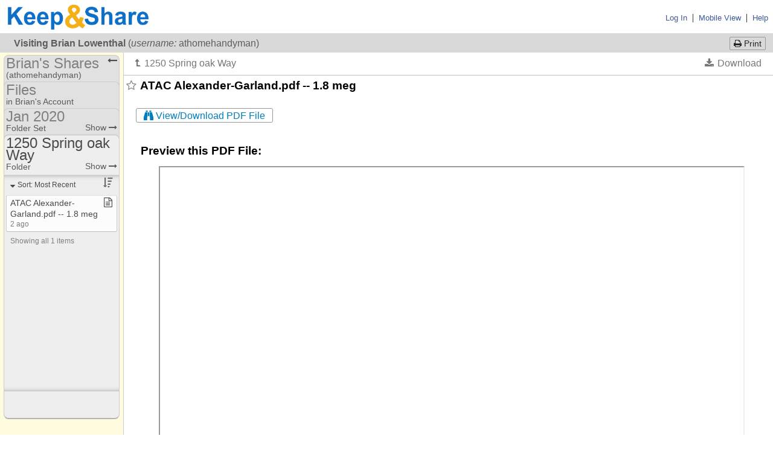

--- FILE ---
content_type: text/html; charset=UTF-8
request_url: https://www.keepandshare.com/doc9/24098/atac-alexander-garland-pdf-1-8-meg
body_size: 43572
content:
<!DOCTYPE html PUBLIC "-//W3C//DTD XHTML 1.0 Transitional//EN" "http://www.w3.org/TR/xhtml1/DTD/xhtml1-transitional.dtd">
<!--[if IE 7]>    <html lang="en" class="ie7"> <![endif]-->
<!--[if IE 8]>    <html lang="en" class="ie8"> <![endif]-->
<!--[if IE 9]>    <html lang="en" class="ie9"> <![endif]-->
<!--[if !(IE)]><!--> <html lang="en"> <!--<![endif]-->

<HEAD><title>ATAC Alexander-Garland.pdf  -- 1.8 meg</title>
<script>
var EPISODES = EPISODES || {};
EPISODES.q = [];                      // command queue
EPISODES.mark = function(mn, mt) { EPISODES.q.push( ["mark", mn, mt || new Date().getTime()] ); };
EPISODES.measure = function(en, st, en) { EPISODES.q.push( ["measure", en, st, en || new Date().getTime()] ); };
EPISODES.beaconUrl = "/l/id=11111p6975c7e156ab51.28664702,fn=view,pn=/doc9,an=doc9,af=doc";
EPISODES.bSendBeacon = 1;
EPISODES.mark("firstbyte");
</script>
<script async defer src="/global/javascript/episodes-002.min.js"></script>
	<link rel="stylesheet" type="text/css" href="/global/styles/cache/cache-1677606669-doc9.css" /><link rel='shortcut icon' href='/favicon.ico' >
<link rel='icon' href='/favicon.ico'>
<script language="javascript">var KAS=KAS||{};KAS.dS=KAS.dS||[];KAS.dSL=KAS.dSL||[];KAS.dC=KAS.dC||[];KAS.lS=function(u,c,l){if(typeof c=="undefined"||c===null||c===false)c=function(){};if(typeof l!="undefined" && l===true)KAS.dSL.push({"url":u,"callback":c});else KAS.dS.push({"url":u,"callback":c});};KAS.lC=function(u){KAS.dC.push({"url":u})};</script><script language="javascript" src="/global/javascript/cache/cache-1762389829-doc9.js"></script><meta name="title" content="ATAC Alexander-Garland.pdf  -- 1.8 meg">
<meta property="og:title" content="ATAC Alexander-Garland.pdf  -- 1.8 meg">
<meta name="description" content="a Keep&amp;Share shared Document" />
<meta property="og:description" content="a Keep&amp;Share shared Document" />
<meta property="og:image" content="https://www.keepandshare.com/graphics/logo/2015_KNS_Logo/KNS_favicon.png" />
<meta property="og:image:width" content="1200" />
<meta property="og:image:height" content="1200" />  <script type="text/javascript">
  <!--Hide the script from old browsers
  var g_calendar_modified = 'n';  // how to prevent user from leaving calendar app without first saving the calendar

  // this function is used to pop up the friends and groups popup window
  function showFriendsAndGroupsPopUp(what) {
  	if (typeof g_shareWithDropDownSearchArray != 'undefined' && g_shareWithDropDownSearchArray == null) {
	  initShareWithDropDown();
	}
	if (typeof dataChange != 'undefined')
		g_shareWithDropDownSearchArray.addChangeCallback(dataChange);
	if (typeof g_shareWithPopUp == 'undefined' || g_shareWithPopUp == null) {
	  g_manageGroupsOk = true;
	  g_shareWithPopUp = new ShareWithPopUp();
	  g_findPeoplePopUp = new FindPeoplePopUp(FindPeopleModes.ADD_TO_FRIENDS);
	}
	var fun;
	if (typeof what == 'undefined' || what == 'groups')
		fun = g_shareWithPopUp.showManageGroups.bind(g_shareWithPopUp);
	else if (what == 'friends')
		fun = g_shareWithPopUp.showFriends.bind(g_shareWithPopUp);
	else if (what == 'findfriends')
		fun = g_findPeoplePopUp.show.bind(g_findPeoplePopUp);
	if (!g_shareWithDropDownSearchArray.ready()) {
	  var waitPopUp = new WaitPopUp();
	  waitPopUp.delayShow(250);
	  g_shareWithDropDownSearchArray.addReadyCallback(waitPopUp.hide.bind(waitPopUp));
  	  g_shareWithDropDownSearchArray.addReadyCallback(fun);
	}
	else {
	  fun();
	}
  }

  // New sharing support code - this function is used to pop up the add friend dialog when a user
  //   clicks on an add friend button
  function addFriendComplete(elementid) {
	var element = $(elementid);
	if (element != null) {
		if (element.tagName.toLowerCase() == 'input' && element.type == 'button') {
			element.value = "Already a Friend";
			element.disabled = true;
		}
		else if (element.tagName.toLowerCase() == 'a') {
			element.update("Already a Friend");
			element.removeAttribute("href");
			element.removeAttribute("onclick");
		}
	}
  }
  function addFriend(fname, lname, username, peopleid, elementid) {
    if (typeof g_shareWithDropDownSearchArray != 'undefined' && g_shareWithDropDownSearchArray == null) {
      initShareWithDropDown();
    }
    if (!g_shareWithDropDownSearchArray.ready()) {
      var waitPopUp = new WaitPopUp();
      waitPopUp.delayShow(250);
      g_shareWithDropDownSearchArray.addReadyCallback(waitPopUp.hide.bind(waitPopUp));
      g_shareWithDropDownSearchArray.addReadyCallback(addFriend.bind(this, fname, lname, username, peopleid, elementid));
    }
    else {
	  new AddFriendPopUp(fname, lname, username, peopleid, addFriendComplete.bind(this, elementid));
    }
  }

  // New sharing support code - this function is used to pop up the add subscription dialog when a user
  //   clicks on a subscribe button
  /* Not - Yet - Ready
  function addSubscriptionComplete(elementid) {
  	$(elementid).hide();
  }
  function addSubscription(fname, lname, username, peopleid, elementid) {
    if (typeof g_shareWithDropDownSearchArray != 'undefined' && g_shareWithDropDownSearchArray == null) {
      initShareWithDropDown();
    }
    if (!g_shareWithDropDownSearchArray.ready()) {
      var waitPopUp = new WaitPopUp();
      waitPopUp.delayShow(250);
      g_shareWithDropDownSearchArray.addReadyCallback(waitPopUp.hide.bind(waitPopUp));
      g_shareWithDropDownSearchArray.addReadyCallback(addSubscription.bind(this, fname, lname, username, peopleid, elementid));
    }
    else {
	  new AddSubscriptionPopUp(fname, lname, username, peopleid, addSubscriptionComplete.bind(this, elementid));
    }
  }
  */

  // end hiding -->
  </script>
  <!-- tracking snippets from glob ot --><script type="text/javascript">
(function(w,d,n) {
	w[n] = w[n] || function(m) {
	b = d.getElementsByTagName('body');
	if (b.length > 0) {
		if (w[n].q) {
			var q = w[n].q;
			delete w[n].q;
			for (i = 0; i < q.length; i++)
				w[n](q[i]);
		}
		i = d.createElement('img');
		i.src = '/global/log.php?v=' + m;
		i.style.display = 'none';
		b[0].appendChild(i);
	}
	else {
		(w[n].q = w[n].q || []).push(m);
	}
}})(window,document,'kas_log');

// Google Tag Manager
(function(w,d,s,l,i){w[l]=w[l]||[];w[l].push({'gtm.start':
new Date().getTime(),event:'gtm.js'});var f=d.getElementsByTagName(s)[0],
j=d.createElement(s),dl=l!='dataLayer'?'&l='+l:'';j.async=true;j.src=
'https://www.googletagmanager.com/gtm.js?id='+i+dl;f.parentNode.insertBefore(j,f);
})(window,document,'script','dataLayer','GTM-5SB9J8K');
window['ga'] = window['ga'] || function() {
	(window['ga'].q = window['ga'].q || []).push(arguments);
};
window['ga'].q = window['ga'].q || [];
// End Google Tag Manager

function gtag() {
	dataLayer.push(arguments);
}
window['kas_ga'] = function() {
	ga.apply(this, arguments);
};
window['kas_gtag'] = function() {
	gtag.apply(this, arguments);
};

var _gaq = {
  push: function() {
	newargs = new Array();
	args = Array.prototype.slice.call(arguments);
	if (args.length == 1 && typeof args[0] == 'object' && Object.prototype.toString.call(args) === '[object Array]') {
		cmdargs = args[0];
		cmd = cmdargs.shift();
		if (cmd == '_trackEvent' && cmdargs.length >= 3) {
			newargs.push('send');
			newargs.push('event');
			newargs.push(cmdargs.shift());
			newargs.push(cmdargs.shift());
			newargs.push(cmdargs.shift());
			if (cmdargs.length >= 1)
				newargs.push(cmdargs.shift());
			if (cmdargs.length >= 1)
				newargs.push({'nonInteraction': cmdargs.shift()});
		}
		else if (cmd == '_setCustomVar' && cmdargs.length >= 3) {
			newargs.push('set');
			newargs.push('dimension' + cmdargs[0]);
			newargs.push(cmdargs[2]);
		}
		else if (cmd == '_trackPageview' && cmdargs.length >= 1) {
			newargs.push('send');
			newargs.push('pageview');
			newargs.push(cmdargs[0]);
		}
		else
			kas_log('_gaq.push failed translation: ' + cmd + ',' + cmdargs.join());
	}
	else
		kas_log('_gaq.push invalid arguments: ' + args.join());

	if (newargs.length > 0)
		kas_ga.apply(this, newargs);
  }  
};
_gaq.unshift = _gaq.push;
</script></HEAD><BODY  style="padding:0; margin:0;"  ><script type="text/javascript">
<!--Hide the script from old browsers
var g_QWebEditorIsBeingUsed = "n";

function is_info_saved()
{
  if( g_QWebEditorIsBeingUsed == 'y' )  
  {
    if( HtmlEditIsModified( "MyQWeb" ) == true )
    {
      // This warning is also in global/javascript/nav_bar.js function NavBarBtnClick()
      if( window.confirm( "Do you want to save your work before leaving?  \n\n   To save your work, press \"OK\" and then \"Save and Exit\" \n   To leave without saving your work, press \"Cancel\"" ) == true )
        return( false );
    }
  }
/*  else if( g_calendar_modified == 'y' )
  // NO LONGER NEEDED!!! Because the cal_submit() in calendar/fns_form.php automatically saves any unsaved info
  {
    // This warning is also in global/javascript/nav_bar.js function NavBarBtnClick()
    if( window.confirm( "Do you want to save your calendar changes before leaving?  \n\n   To save your changes, press \"OK\" and then \"Save\" \n   To leave without saving your changes, press \"Cancel\"" ) == true )
      return( false );
  } */
  return true;
}
// end hiding -->
</script>

<!-- gray tabs -->

<a name="top"></a>
<div id="TheChrome">
<table id="ksHeader" width="100%" cellpadding="0" cellspacing="0" border="0"  >
  <tr>
        <td align="left" >
		  <table width="100%" border="0" cellspacing="0" cellpadding="0">
			<tr height="4"><td></td></tr><!-- padding above logo -->

			<tr> 
		 		
		<td colspan="1" width="257" style="padding-left:10px;">
			<a href=/ onClick="kas_ga('send', 'event', 'logo',  'clickImage',  'ReturnHome');return is_info_saved()" style='text-decoration:none;' >
				<img class="kas_standard_logo_image" alt="Keep and Share logo" src="//keepn.com/graphics/logo/2015_KNS_Logo/K&S_Logo@3x.png" style="padding:0px;margin:0px;max-height:48px" border="0"/>
			</a>
		</td>				<td rowspan="2" width="80%" align="right" nowrap="nowrap">
						&nbsp; &nbsp;
				</td>
				<td rowspan="2" align="right" nowrap>
					
					<a class="edit" href="/index_signin.php" target="_blank">Log In</a> &nbsp;|&nbsp; 
					
					<a class='edit toolTip' href='/doc9/mobile.php?i=2051697&u=24098&do=n' title="Click here to switch to <em>Mobile</em> Keep&amp;Share, which works on any mobile device such as a smartphone or a tablet.</p>  <p>Touch the 'Full Site View' link at the bottom of any mobile view page to switch back to Full Site view again. " >Mobile View</a> &nbsp;|&nbsp; 
					<a class='edit toolTip' title="Get some help on how to use Keep&amp;Share" href="https://support.keepandshare.com/support/home/" target="_blank" rel="noopener nofollow">Help</a>&nbsp;&nbsp;
				</td> 
		    </tr>
			<tr height="3"><td></td></tr><!--padding below logo-->
				


      </table>
	  </td>
	</tr>
</table>	


<div class="ksForm" id="gtz_selectTimezone_enable" style="display:none">
	<div id="gtz_selectTimezone-bg" class="modal-background hidden"></div>
	<div id="gtz_selectTimezone" class="modal modal-float hidden" style="max-width:500px">
		<div class="modal-body">
			<div id="gtz_timezoneIntro1" style="display:none;margin-top:6px">
				<div style="font-weight:bold;font-size:14pt;text-align:center;margin-top:4px;margin-bottom:4px">
					anonymous, what time zone are you in?
				</div>
				<div style="margin-top:8px">
					To make sure your calendar, event reminders, and other features are always 
					correct, <span class="ga_kas_bold">please tell us your time zone</span> (and other details) using the 
					drop-down menus below:			
				</div>
			</div>
			<div id="gtz_timezoneText3" style="margin-top:6px; display:none">
			</div>
			<label for="gtz_timezoneSelector" id="gtz_timezoneText" style="margin-top:6px;font-weight:bold">none
			</label>
			<div style="margin-top:10px;">
				<select id="gtz_timezoneSelector" onchange="gtz_updateTime(this.value)" style="margin:0px">
					<option id="gtz_defaultChoice" value="">Default (Pacific Time Zone)</option>
<optgroup label="United States & Canada"><option class="gtz_tz_choice" value="America/Los_Angeles:-28800000" >&nbsp;&nbsp;Pacific Time (US & Canada) (GMT-08:00) </option><option class="gtz_tz_choice" value="America/Denver:-25200000" >&nbsp;&nbsp;Mountain Time (US & Canada) (GMT-07:00) </option><option class="gtz_tz_choice" value="America/Chicago:-21600000" >&nbsp;&nbsp;Central Time (US & Canada) (GMT-06:00) </option><option class="gtz_tz_choice" value="America/New_York:-18000000" >&nbsp;&nbsp;Eastern Time (US & Canada) (GMT-05:00) </option><option class="gtz_tz_choice" value="America/Halifax:-14400000" >&nbsp;&nbsp;Atlantic Time (Canada) (GMT-04:00) </option><option class="gtz_tz_choice" value="Pacific/Honolulu:-36000000" >&nbsp;&nbsp;Hawaii (GMT-10:00) </option><option class="gtz_tz_choice" value="America/Anchorage:-32400000" >&nbsp;&nbsp;Alaska (GMT-09:00) </option><option class="gtz_tz_choice" value="America/Phoenix:-25200000" >&nbsp;&nbsp;Arizona (GMT-07:00) </option><option class="gtz_tz_choice" value="America/Regina:-21600000" >&nbsp;&nbsp;Saskatchewan (GMT-06:00) </option><option class="gtz_tz_choice" value="America/Indiana/Indianapolis:-18000000" >&nbsp;&nbsp;Indiana (East) (GMT-05:00) </option><option class="gtz_tz_choice" value="America/St_Johns:-12600000" >&nbsp;&nbsp;Newfoundland (GMT-03:30) </option></optgroup><optgroup label="United Kingdom"><option class="gtz_tz_choice" value="Europe/London:0" >&nbsp;&nbsp;London (GMT) </option></optgroup><optgroup label="Australia"><option class="gtz_tz_choice" value="Australia/Perth:28800000" >&nbsp;&nbsp;Perth (GMT+08:00) </option><option class="gtz_tz_choice" value="Australia/Eucla:31500000" >&nbsp;&nbsp;Eucla (GMT+08:45)</option><option class="gtz_tz_choice" value="Australia/Darwin:34200000" >&nbsp;&nbsp;Darwin (GMT+09:30) </option><option class="gtz_tz_choice" value="Australia/Adelaide:37800000" >&nbsp;&nbsp;Adelaide (GMT+09:30) </option><option class="gtz_tz_choice" value="Australia/Brisbane:36000000" >&nbsp;&nbsp;Brisbane (GMT+10:00) </option><option class="gtz_tz_choice" value="Australia/Canberra:39600000" >&nbsp;&nbsp;Canberra (GMT+10:00) </option><option class="gtz_tz_choice" value="Australia/Currie:39600000" >&nbsp;&nbsp;Currie (GMT+10:00)</option><option class="gtz_tz_choice" value="Australia/Hobart:39600000" >&nbsp;&nbsp;Hobart (GMT+10:00) </option><option class="gtz_tz_choice" value="Australia/Lindeman:36000000" >&nbsp;&nbsp;Lindeman (GMT+10:00)</option><option class="gtz_tz_choice" value="Australia/Melbourne:39600000" >&nbsp;&nbsp;Melbourne (GMT+10:00) </option><option class="gtz_tz_choice" value="Australia/Sydney:39600000" >&nbsp;&nbsp;Sydney (GMT+10:00) </option><option class="gtz_tz_choice" value="Australia/Broken_Hill:37800000" >&nbsp;&nbsp;Broken Hill (GMT+10:30)</option><option class="gtz_tz_choice" value="Australia/Lord_Howe:39600000" >&nbsp;&nbsp;Lord Howe (GMT+11:00)</option></optgroup><optgroup label="New Zealand"><option class="gtz_tz_choice" value="Pacific/Auckland:46800000" >&nbsp;&nbsp;Auckland, New Zealand (GMT+12:00) </option></optgroup><optgroup label="Europe"><option class="gtz_tz_choice" value="Europe/Dublin:0" >&nbsp;&nbsp;Dublin, Ireland (GMT) </option><option class="gtz_tz_choice" value="Europe/Lisbon:0" >&nbsp;&nbsp;Lisbon, Portugal (GMT) </option><option class="gtz_tz_choice" value="Europe/Amsterdam:3600000" >&nbsp;&nbsp;Amsterdam, Netherlands (GMT+01:00) </option><option class="gtz_tz_choice" value="Europe/Belgrade:3600000" >&nbsp;&nbsp;Belgrade, Serbia (GMT+01:00) </option><option class="gtz_tz_choice" value="Europe/Berlin:3600000" >&nbsp;&nbsp;Berlin, Germany (GMT+01:00) </option><option class="gtz_tz_choice" value="Europe/Bratislava:3600000" >&nbsp;&nbsp;Bratislava, Slovakia (GMT+01:00) </option><option class="gtz_tz_choice" value="Europe/Budapest:3600000" >&nbsp;&nbsp;Budapest, Hungary (GMT+01:00) </option><option class="gtz_tz_choice" value="Europe/Brussels:3600000" >&nbsp;&nbsp;Brussels, Belgium (GMT+01:00) </option><option class="gtz_tz_choice" value="Europe/Copenhagen:3600000" >&nbsp;&nbsp;Copenhagen, Denmark (GMT+01:00) </option><option class="gtz_tz_choice" value="Europe/Ljubljana:3600000" >&nbsp;&nbsp;Ljubljana, Slovenia (GMT+01:00) </option><option class="gtz_tz_choice" value="Europe/Madrid:3600000" >&nbsp;&nbsp;Madrid, Spain (GMT+01:00) </option><option class="gtz_tz_choice" value="Europe/Paris:3600000" >&nbsp;&nbsp;Paris, France (GMT+01:00) </option><option class="gtz_tz_choice" value="Europe/Prague:3600000" >&nbsp;&nbsp;Prague, Czechia (GMT+01:00) </option><option class="gtz_tz_choice" value="Europe/Sarajevo:3600000" >&nbsp;&nbsp;Sarajevo, Bosnia/Herzegovina (GMT+01:00) </option><option class="gtz_tz_choice" value="Europe/Skopje:3600000" >&nbsp;&nbsp;Skopje, North Macedonia (GMT+01:00) </option><option class="gtz_tz_choice" value="Europe/Rome:3600000" >&nbsp;&nbsp;Rome, Italy (GMT+01:00) </option><option class="gtz_tz_choice" value="Europe/Stockholm:3600000" >&nbsp;&nbsp;Stockholm, Sweden (GMT+01:00) </option><option class="gtz_tz_choice" value="Europe/Vienna:3600000" >&nbsp;&nbsp;Vienna, Austria (GMT+01:00) </option><option class="gtz_tz_choice" value="Europe/Warsaw:3600000" >&nbsp;&nbsp;Warsaw, Poland (GMT+01:00) </option><option class="gtz_tz_choice" value="Europe/Zagreb:3600000" >&nbsp;&nbsp;Zagreb, Croatia (GMT+01:00) </option><option class="gtz_tz_choice" value="Europe/Athens:7200000" >&nbsp;&nbsp;Athens, Greece (GMT+02:00) </option><option class="gtz_tz_choice" value="Europe/Bucharest:7200000" >&nbsp;&nbsp;Bucharest, Romania (GMT+02:00) </option><option class="gtz_tz_choice" value="Europe/Helsinki:7200000" >&nbsp;&nbsp;Helsinki, Finland (GMT+02:00) </option><option class="gtz_tz_choice" value="Europe/Istanbul:10800000" >&nbsp;&nbsp;Istanbul, Turkey (GMT+02:00) </option><option class="gtz_tz_choice" value="Europe/Kiev:7200000" >&nbsp;&nbsp;Kiev, Ukraine (GMT+02:00) </option><option class="gtz_tz_choice" value="Europe/Minsk:10800000" >&nbsp;&nbsp;Minsk, Belarus (GMT+02:00) </option><option class="gtz_tz_choice" value="Europe/Riga:7200000" >&nbsp;&nbsp;Riga, Latvia (GMT+02:00) </option><option class="gtz_tz_choice" value="Europe/Sofia:7200000" >&nbsp;&nbsp;Sofia, Bulgaria (GMT+02:00) </option><option class="gtz_tz_choice" value="Europe/Tallinn:7200000" >&nbsp;&nbsp;Tallinn, Estonia (GMT+02:00) </option><option class="gtz_tz_choice" value="Europe/Vilnius:7200000" >&nbsp;&nbsp;Vilnius, Lithuania (GMT+02:00) </option><option class="gtz_tz_choice" value="Europe/Moscow:10800000" >&nbsp;&nbsp;Moscow, Russia (GMT+03:00) </option><option class="gtz_tz_choice" value="Europe/Volgograd:10800000" >&nbsp;&nbsp;Volgograd, Russia (GMT+03:00) </option></optgroup><optgroup label="Asia"><option class="gtz_tz_choice" value="Asia/Amman:10800000" >&nbsp;&nbsp;Amman, Jordan (GMT+02:00) </option><option class="gtz_tz_choice" value="Asia/Beirut:7200000" >&nbsp;&nbsp;Beirut, Lebanon (GMT+02:00) </option><option class="gtz_tz_choice" value="Asia/Jerusalem:7200000" >&nbsp;&nbsp;Jerusalem, Israel (GMT+02:00) </option><option class="gtz_tz_choice" value="Asia/Baghdad:10800000" >&nbsp;&nbsp;Baghdad, Iraq (GMT+03:00) </option><option class="gtz_tz_choice" value="Asia/Kuwait:10800000" >&nbsp;&nbsp;Kuwait (GMT+03:00) </option><option class="gtz_tz_choice" value="Asia/Riyadh:10800000" >&nbsp;&nbsp;Riyadh, Saudi Arabia (GMT+03:00) </option><option class="gtz_tz_choice" value="Asia/Tehran:12600000" >&nbsp;&nbsp;Tehran, Iran (GMT+03:30) </option><option class="gtz_tz_choice" value="Asia/Baku:14400000" >&nbsp;&nbsp;Baku,Azerbaijan (GMT+04:00) </option><option class="gtz_tz_choice" value="Asia/Muscat:14400000" >&nbsp;&nbsp;Muscat, Oman (GMT+04:00) </option><option class="gtz_tz_choice" value="Asia/Tbilisi:14400000" >&nbsp;&nbsp;Tbilisi, Georgia (GMT+04:00) </option><option class="gtz_tz_choice" value="Asia/Yerevan:14400000" >&nbsp;&nbsp;Yerevan, Armenia (GMT+04:00) </option><option class="gtz_tz_choice" value="Asia/Yekaterinburg:18000000" >&nbsp;&nbsp;Ekaterinburg, Russia (GMT+05:00) </option><option class="gtz_tz_choice" value="Asia/Karachi:18000000" >&nbsp;&nbsp;Karachi, Pakistan (GMT+05:00) </option><option class="gtz_tz_choice" value="Asia/Tashkent:18000000" >&nbsp;&nbsp;Tashkent, Uzbekistan (GMT+05:00) </option><option class="gtz_tz_choice" value="Asia/Kolkata:19800000" >&nbsp;&nbsp;Calcutta, India (GMT+05:30) </option><option class="gtz_tz_choice" value="Asia/Colombo:19800000" >&nbsp;&nbsp;Sri Jayawardenepura, Sri Lanka (GMT+05:30) </option><option class="gtz_tz_choice" value="Asia/Katmandu:20700000" >&nbsp;&nbsp;Kathmandu, Nepal (GMT+05:45) </option><option class="gtz_tz_choice" value="Asia/Almaty:21600000" >&nbsp;&nbsp;Almaty, Kazakhstan (GMT+06:00) </option><option class="gtz_tz_choice" value="Asia/Dhaka:21600000" >&nbsp;&nbsp;Dhaka, Bangladesh (GMT+06:00) </option><option class="gtz_tz_choice" value="Asia/Novosibirsk:25200000" >&nbsp;&nbsp;Novosibirsk, Russia (GMT+06:00) </option><option class="gtz_tz_choice" value="Asia/Rangoon:23400000" >&nbsp;&nbsp;Yangon, Myanmar (GMT+06:30) </option><option class="gtz_tz_choice" value="Asia/Bangkok:25200000" >&nbsp;&nbsp;Bangkok, Thailand (GMT+07:00) </option><option class="gtz_tz_choice" value="Asia/Krasnoyarsk:25200000" >&nbsp;&nbsp;Krasnoyarsk, Russia (GMT+07:00) </option><option class="gtz_tz_choice" value="Asia/Jakarta:25200000" >&nbsp;&nbsp;Jakarta, Indonesia (GMT+07:00) </option><option class="gtz_tz_choice" value="Asia/Brunei:28800000" >&nbsp;&nbsp;Beijing, China (GMT+08:00) </option><option class="gtz_tz_choice" value="Asia/Chongqing:28800000" >&nbsp;&nbsp;Chongqing, China (GMT+08:00) </option><option class="gtz_tz_choice" value="Asia/Hong_Kong:28800000" >&nbsp;&nbsp;Hong Kong, China (GMT+08:00) </option><option class="gtz_tz_choice" value="Asia/Irkutsk:28800000" >&nbsp;&nbsp;Irkutsk, Russia (GMT+08:00) </option><option class="gtz_tz_choice" value="Asia/Kuala_Lumpur:28800000" >&nbsp;&nbsp;Kuala Lumpur, Malaysia (GMT+08:00) </option><option class="gtz_tz_choice" value="Asia/Singapore:28800000" >&nbsp;&nbsp;Singapore (GMT+08:00) </option><option class="gtz_tz_choice" value="Asia/Taipei:28800000" >&nbsp;&nbsp;Taipei, Taiwan (GMT+08:00) </option><option class="gtz_tz_choice" value="Asia/Ulaanbaatar:28800000" >&nbsp;&nbsp;Ulaan Bataar, Mongolia (GMT+08:00) </option><option class="gtz_tz_choice" value="Asia/Urumqi:21600000" >&nbsp;&nbsp;Urumqi, China (GMT+08:00) </option><option class="gtz_tz_choice" value="Asia/Seoul:32400000" >&nbsp;&nbsp;Seoul, Korea (GMT+09:00) </option><option class="gtz_tz_choice" value="Asia/Tokyo:32400000" >&nbsp;&nbsp;Tokyo, Japan (GMT+09:00) </option><option class="gtz_tz_choice" value="Asia/Yakutsk:32400000" >&nbsp;&nbsp;Yakutsk, Russia (GMT+09:00) </option><option class="gtz_tz_choice" value="Asia/Vladivostok:36000000" >&nbsp;&nbsp;Vladivostok, Russia (GMT+10:00) </option><option class="gtz_tz_choice" value="Asia/Kamchatka:43200000" >&nbsp;&nbsp;Kamchatka, Russia (GMT+12:00) </option><option class="gtz_tz_choice" value="Asia/Magadan:39600000" >&nbsp;&nbsp;Magadan, Russia (GMT+11:00) </option></optgroup><optgroup label="Latin America"><option class="gtz_tz_choice" value="America/Tijuana:-28800000" >&nbsp;&nbsp;Tijuana, Mexico (GMT-08:00) </option><option class="gtz_tz_choice" value="America/Chihuahua:-21600000" >&nbsp;&nbsp;Chihuahua, Mexico (GMT-07:00) </option><option class="gtz_tz_choice" value="America/Mazatlan:-25200000" >&nbsp;&nbsp;Mazatlan, Mexico (GMT-07:00) </option><option class="gtz_tz_choice" value="America/Mexico_City:-21600000" >&nbsp;&nbsp;Mexico City, Mexico (GMT-06:00) </option><option class="gtz_tz_choice" value="America/Monterrey:-21600000" >&nbsp;&nbsp;Monterrey, Mexico (GMT-06:00) </option><option class="gtz_tz_choice" value="America/Tegucigalpa:-21600000" >&nbsp;&nbsp;Central America (GMT-06:00) </option><option class="gtz_tz_choice" value="America/Cancun:-18000000" >&nbsp;&nbsp;Cancun, Mexico (GMT-05:00)</option><option class="gtz_tz_choice" value="America/Bogota:-18000000" >&nbsp;&nbsp;Bogota, Columbia (GMT-05:00) </option><option class="gtz_tz_choice" value="America/Lima:-18000000" >&nbsp;&nbsp;Lima, Peru (GMT-05:00) </option><option class="gtz_tz_choice" value="America/Rio_Branco:-18000000" >&nbsp;&nbsp;Rio Branco, Brazil (GMT-05:00) </option><option class="gtz_tz_choice" value="America/Caracas:-14400000" >&nbsp;&nbsp;Caracas, Venezuela (GMT-04:30) </option><option class="gtz_tz_choice" value="America/Manaus:-14400000" >&nbsp;&nbsp;Manaus, Brazil (GMT-04:00) </option><option class="gtz_tz_choice" value="America/Santiago:-10800000" >&nbsp;&nbsp;Santiago, Chile (GMT-04:00) </option><option class="gtz_tz_choice" value="America/La_Paz:-14400000" >&nbsp;&nbsp;La Paz, Bolivia (GMT-04:00) </option><option class="gtz_tz_choice" value="America/Argentina/Buenos_Aires:-10800000" >&nbsp;&nbsp;Buenos Aires, Argentina (GMT-03:00) </option><option class="gtz_tz_choice" value="America/Sao_Paulo:-10800000" >&nbsp;&nbsp;Brasilia, Brazil (GMT-03:00) </option><option class="gtz_tz_choice" value="America/Montevideo:-10800000" >&nbsp;&nbsp;Montevideo, Uruguay (GMT-03:00) </option></optgroup><optgroup label="Africa"><option class="gtz_tz_choice" value="Africa/Casablanca:3600000" >&nbsp;&nbsp;Casablanca, Morocco (GMT) </option><option class="gtz_tz_choice" value="Africa/Monrovia:0" >&nbsp;&nbsp;Monrovia, Liberia (GMT) </option><option class="gtz_tz_choice" value="Africa/Algiers:3600000" >&nbsp;&nbsp;West Central Africa (GMT+01:00) </option><option class="gtz_tz_choice" value="Africa/Cairo:7200000" >&nbsp;&nbsp;Cairo, Egypt (GMT+02:00) </option><option class="gtz_tz_choice" value="Africa/Harare:7200000" >&nbsp;&nbsp;Harare, Zimbabwe (GMT+02:00) </option><option class="gtz_tz_choice" value="Africa/Johannesburg:7200000" >&nbsp;&nbsp;Johannesburg, South Africa (GMT+02:00) </option><option class="gtz_tz_choice" value="Africa/Windhoek:7200000" >&nbsp;&nbsp;Windhoek, Namibia (GMT+02:00) </option><option class="gtz_tz_choice" value="Africa/Nairobi:10800000" >&nbsp;&nbsp;Nairobi, Kenya (GMT+03:00) </option></optgroup><optgroup label="Atlantic"><option class="gtz_tz_choice" value="America/Godthab:-10800000" >&nbsp;&nbsp;Greenland (GMT-03:00) </option><option class="gtz_tz_choice" value="Atlantic/South_Georgia:-7200000" >&nbsp;&nbsp;Mid-Atlantic (GMT-02:00) </option><option class="gtz_tz_choice" value="Atlantic/Azores:-3600000" >&nbsp;&nbsp;Azores (GMT-01:00) </option><option class="gtz_tz_choice" value="Atlantic/Cape_Verde:-3600000" >&nbsp;&nbsp;Cape Verde Islands (GMT-01:00) </option><option class="gtz_tz_choice" value="Atlantic/Reykjavik:0" >&nbsp;&nbsp;Reykjavik, Iceland (GMT) </option></optgroup><optgroup label="Pacific"><option class="gtz_tz_choice" value="Pacific/Guam:36000000" >&nbsp;&nbsp;Guam (GMT+10:00) </option><option class="gtz_tz_choice" value="Pacific/Port_Moresby:36000000" >&nbsp;&nbsp;Port Moresby, Papua New Guinea (GMT+10:00) </option><option class="gtz_tz_choice" value="Pacific/Fiji:43200000" >&nbsp;&nbsp;Fiji (GMT+12:00) </option><option class="gtz_tz_choice" value="Kwajalein:43200000" >&nbsp;&nbsp;International Date Line West (GMT-12:00) </option><option class="gtz_tz_choice" value="Pacific/Midway:-39600000" >&nbsp;&nbsp;Midway Island (GMT-11:00) </option><option class="gtz_tz_choice" value="Pacific/Samoa:-39600000" >&nbsp;&nbsp;Samoa (GMT-11:00) </option></optgroup>				</select>
				<button type="button" id="gtz_timezoneButton3" class="button" style="margin-left:8px;display:none" onclick="$('gtz_timezoneSelector').value = gtz_baseTimezone">Reset</button>
			</div>
			<div id="gtz_timezoneDateTime" style="margin-top:6px">
			</div>
			<div id="gtz_timezoneFormats" style="margin-top:16px">
				<div id="gtz_timezoneFormatText" style="margin-bottom:8px;font-weight:bold">
					Set Date/Time format:
				</div>
				<table>
					<tr><td><label for="gtz_timeFormat">Choose a time format:</label></td><td>
						<select id="gtz_timeFormat" style="margin:0px">
							<option value="0">12 Hour (e.g. 1:00p.m.)</option>
							<option value="1">24 hour (e.g. 13:00)</option>
						</select>
					</td></tr>
					<tr><td><label for="gtz_dateFormat">Choose a date format:</label></td><td>
						<select id="gtz_dateFormat" style="margin:0px">
							<option value="0">m/d/yyyy</option>
							<option value="1">d/m/yyyy</option>
							<option value="2">d.m.yyyy</option>
							<option value="3">d-m-yyyy</option>
							<option value="4">yyyy-mm-dd</option>
							<option value="5">yyyy.mm.dd</option>
						</select>
					</td></tr>
				</table>
			</div>
			<div id="gtz_timezoneIntro2" style="margin-top:6px;display:none">
				In 12 Hour format the hours will be displayed as 1 through 12 with &ldquo;a.m.&rdquo; and &ldquo;p.m.&rdquo; 
				displayed after the time (ex. 1:00p.m.). In 24 hour format the hours will be displayed as 00 through 23 (ex. 13:00).<br/>
				You can always change your time zone by going to your Account Settings.
			</div>
			<div id="gtz_timezoneIntro3" style="display:none;margin-top:6px">
				<div style="margin-top:8px">
					Use the dropdown menu to view the events in another time zone. The primary time zone will be displayed in parentheses.
				</div>
			</div>
			<div id="gtz_timezoneIntro4" style="display:none;margin-top:6px">
				<div style="margin-top:8px">
					Use the dropdown menu to view the events in another time zone. The primary time zone will be displayed in parentheses.
				</div>
			</div>
		</div>
		<div class="modal-footer">
			<button type="button" id="gtz_timezoneCloseButton" class="button-beside-tall-bottom"  onclick="gtz_TimezoneDialog.closeButtonClick(event);return false;"  ><i class="fa fa-times" aria-hidden="true"></i> Close</button> 
			<a id="gtz_timezoneHelpButton" class="button button-beside-tall-bottom"  href="https://support.keepandshare.com/solution/articles/186175-how-do-i-change-my-time-zone-" target="_blank" rel="noopener nofollow"><i class="fa fa-question helpIcon" aria-hidden="true"></i> Help</a> 
			<a id="gtz_timezoneHelpButton_3" style="display:none" class="button button-beside-tall-bottom"  href="https://support.keepandshare.com/support/solutions/articles/3000069356-how-do-i-add-a-secondary-timezone-to-my-calendar-/" target="_blank" rel="noopener nofollow"><i class="fa fa-question helpIcon" aria-hidden="true"></i> Help</a> 
			<button  class="button-success button-color-fill button-tall modal-float-right"  onclick="gtz_TimezoneDialog.okButtonClick(event)"><i class="fa fa-check fa-lg" aria-hidden="true"></i> OK</button>
		</div>
	</div>
</div>
<script type="text/javascript">

var gtz_TimezoneDialogClass = null;
var gtz_TimezoneDialog = null;
var gtz_dateForTime = new Date();
var gtz_timezoneOffsetForTime = '';
var gtz_frequency = 500; // time in ms between clock tick updates
var gtz_timer = null;
var gtz_baseTimezone = '';
var gtz_loginTimezone = ''; // logged in user's timezone

function gtz_updateTick() {
	if ($('gtz_timezoneDateTime') != null) {
		var df = gtz_dateFormat.masks['d'+$('gtz_dateFormat').value];
		var tf = gtz_dateFormat.masks['t'+$('gtz_timeFormat').value];
		$('gtz_timezoneDateTime').innerHTML = gtz_dateFormat(gtz_dateForTime, "dddd  "+df+"  "+tf)+' ['+gtz_timezoneOffsetForTime+']';
	}
}

function gtz_updater() {
	gtz_updateTime($('gtz_timezoneSelector').value);
	gtz_timer = setTimeout('gtz_updater()', gtz_frequency);
}
function gtz_updateTime(timezone) {
	if (timezone == null || timezone.length == 0) {
		timezone = (gtz_picker == 1 ? gtz_loginTimezone : gtz_getCurrentTimezone());
	}
	if (timezone.indexOf(':') != -1) {
		timezone = timezone.substring(0, timezone.indexOf(':'));
	}
	var newD = new Date();
	var localTime = newD.getTime();
	var localOffset = newD.getTimezoneOffset() * 60000;
	var utc = localTime + localOffset;
	var offset = gtz_getTimezoneOffset(timezone);
	gtz_dateForTime = new Date(utc+offset);
	gtz_timezoneOffsetForTime = 'GMT';
	if (offset < 0) {
		gtz_timezoneOffsetForTime += '-';
		offset = -offset;
	} else {
		gtz_timezoneOffsetForTime += '+';
	}
	offset  = Math.floor(offset / 60000); // to minutes
	var hr = Math.floor(offset / 60);
	var mn = Math.floor(offset % 60);

	gtz_timezoneOffsetForTime += (hr < 10 ? '0' : '')+hr + ':'+(mn < 10 ? '0' : '')+mn;

	gtz_updateTick();
}

// attempts to map the browser timezone offset into one of our timezone names
function gtz_getCurrentTimezone() {
	var dt = new Date();
	var offset = -dt.getTimezoneOffset() * 60000;
	var gtz_optlist = $$('.gtz_tz_choice'); // all of choices in the select list
	for (var i = 0; i < gtz_optlist.length; i++) {
		var v = gtz_optlist[i].value;
		var tzoff = parseInt(v.substring(v.indexOf(':')+1), 10);
		if (offset == tzoff) {
			return v.substring(0, v.indexOf(':'));
		}
	}
	return "America/Los_Angeles";
}

function gtz_getTimezoneOffset(timezone) {
	var gtz_optlist = $$('.gtz_tz_choice'); // all of choices in the select list
	for (var i = 0; i < gtz_optlist.length; i++) {
		var v = gtz_optlist[i].value;
		var tz = v.substring(0, v.indexOf(':'));
		if (timezone == tz) {
			return parseInt(v.substring(v.indexOf(':')+1), 10);
		}
	}
	var dt = new Date();
	return -dt.getTimezoneOffset() * 60000;
}
var gtz_callback = null;
var gtz_picker = 0;
function gtz_showTimezoneDialog(picker, initialTimezone, initialDateFormat, initialTimeFormat, callback, baseTimezone) {
	gtz_baseTimezone = '';
	gtz_picker = picker;
	$('gtz_selectTimezone_enable').style.display = '';

	gtz_callback = callback;
	if (initialTimezone == null) {
		initialTimezone = ''; //gtz_getCurrentTimezone();
	}
	if (initialDateFormat == null) {
		initialDateFormat = "0";
	}
	if (initialTimeFormat == null) {
		initialTimeFormat = "0";
	}
	if (gtz_TimezoneDialog == null) {
		gtz_TimezoneDialog = {
			show : function() {
				$('gtz_selectTimezone').removeClassName('hidden');
				$('gtz_selectTimezone-bg').removeClassName('hidden');
			},
			hide : function() {
				$('gtz_selectTimezone').addClassName('hidden');
				$('gtz_selectTimezone-bg').addClassName('hidden');
			},
			okButtonClick: function(e) {
				if (gtz_callback != null) {
					var v = $('gtz_timezoneSelector').value
					var tz = v.substring(0, v.indexOf(':'));
					var offset = parseInt(v.substring(v.indexOf(':')+1), 10);
					gtz_callback(tz, offset, $('gtz_dateFormat').value, $('gtz_timeFormat').value);
				}
				gtz_callback = null;
				clearTimeout(gtz_timer);
				this.hide();
			},
			closeButtonClick: function(e) {
				gtz_callback = null;
				clearTimeout(gtz_timer);
				this.hide();
			}
		}
	}
	var gtz_optlist = $$('.gtz_tz_choice'); // all of choices in the select list
	var gtz_curChoice = '';
	for (var i = 0; i < gtz_optlist.length; i++) {
		if (gtz_optlist[i].value.startsWith(initialTimezone+':')) {
			gtz_curChoice = gtz_optlist[i].value;
			break;
		}
	}
	$('gtz_timezoneSelector').value = gtz_curChoice;
	$('gtz_dateFormat').value = (initialDateFormat == null ? gtz_dateFormatVal : initialDateFormat);
	$('gtz_timeFormat').value = (initialTimeFormat == null ? gtz_timeFormatVal : initialTimeFormat);
	gtz_updateTime(initialTimezone);
	gtz_updater();
	$('gtz_timezoneHelpButton_3').style.display = 'none';
	$('gtz_timezoneHelpButton').style.display = '';
	if (picker == 2) {
		$('gtz_timezoneText').style.display = 'none';
		$('gtz_timezoneText3').style.display = 'none';
		$('gtz_timezoneButton3').style.display = 'none';
		$('gtz_timezoneIntro1').style.display = '';
		$('gtz_timezoneIntro2').style.display = '';
		$('gtz_timezoneIntro3').style.display = 'none';
		$('gtz_timezoneIntro4').style.display = 'none';
		$('gtz_timezoneCloseButton').style.display = '';
	} else if (picker == 1) {
		$('gtz_timezoneText3').style.display = 'none';
		$('gtz_timezoneButton3').style.display = 'none';
		$('gtz_timezoneIntro1').style.display = 'none';
		$('gtz_timezoneIntro2').style.display = 'none';
		$('gtz_timezoneIntro3').style.display = 'none';
		$('gtz_timezoneIntro4').style.display = 'none';
		$('gtz_timezoneText').style.display = 'none';
		$('gtz_timezoneText').innerHTML = 'Select a time zone for this calendar:';
		$('gtz_timezoneFormats').style.display = 'none';
		$('gtz_defaultChoice').innerHTML = 'Account Time zone';
		$('gtz_timezoneCloseButton').style.display = '';
	} else if (picker == 3 || picker == 4) { // calendar second time zone picker, 3 by owner,  4 by visitor
		$('gtz_timezoneText').style.display = 'none';
		$('gtz_timezoneButton3').style.display = 'none';
		$('gtz_timezoneIntro1').style.display = 'none';
		$('gtz_timezoneIntro2').style.display = 'none';
		if (picker == 3) {
			$('gtz_timezoneIntro3').style.display = '';
			$('gtz_timezoneIntro4').style.display = 'none';
		} else {
			$('gtz_timezoneIntro3').style.display = 'none';
			$('gtz_timezoneIntro4').style.display = '';
		}
		$('gtz_timezoneText').style.display = '';
		$('gtz_timezoneText').innerHTML = 'Choose a second time zone:';
		$('gtz_timezoneFormats').style.display = 'none';
		$('gtz_defaultChoice').innerHTML = 'None';
		$('gtz_timezoneCloseButton').style.display = '';
		$('gtz_timezoneHelpButton_3').style.display = '';
		$('gtz_timezoneHelpButton').style.display = 'none';
		if (baseTimezone != null && baseTimezone.length > 0) {
			var options = $('gtz_timezoneSelector').options;
			if (options != null) {
				var tzText = 'unknown';
				for (var i = 0; i < options.length; i++) {
					if (options[i].value.startsWith(baseTimezone)) {
						tzText = options[i].text;
						gtz_baseTimezone = options[i].value;
						break;
					}
				}
				$('gtz_timezoneText3').innerHTML = '<span class="ga_kas_bold">Primary calendar time zone</span>:<div style="margin-top:4px;margin-bottom:4px">'+tzText+'</div>';

				$('gtz_timezoneText3').style.display = '';
				$('gtz_timezoneButton3').style.display = '';
			}
		}
	} else {
		$('gtz_timezoneText3').style.display = 'none';
		$('gtz_timezoneButton3').style.display = 'none';
		$('gtz_timezoneIntro1').style.display = 'none';
		$('gtz_timezoneIntro2').style.display = 'none';
		$('gtz_timezoneIntro3').style.display = 'none';
		$('gtz_timezoneText').style.display = '';
		$('gtz_timezoneText').innerHTML = 'Select a time zone as your account\'s default:';
		$('gtz_timezoneFormats').style.display = '';
		$('gtz_defaultChoice').innerHTML = 'Default (Pacific Time Zone)';
		$('gtz_timezoneCloseButton').style.display = '';
	}
	gtz_TimezoneDialog.show();
	
}

var gtz_timezoneIsSet = false;
var gtz_timezoneStr = '';
var gtz_timezoneName = 'Pacific Time (US & Canada) (GMT-08:00) ';
var gtz_timezoneOffset = gtz_getTimezoneOffset(gtz_timezoneStr);
var gtz_timeFormatVal = '0';
var gtz_dateFormatVal = '0';
var gtz_timezoneAbbrStr = '';


function gtz_getCurrentUserTimestamp() {
	var newD = new Date();
	var localTime = newD.getTime();
	var localOffset = newD.getTimezoneOffset() * 60000;
	var utc = localTime + localOffset;
	var offset = gtz_timezoneOffset;
	var theTime = new Date(utc+offset);	
	return theTime.getTime();
}
function gtz_formatCurrentUserDate(timestamp, style) {
	var dt = new Date(timestamp);
	var fmt = gtz_dateFormatList[gtz_dateFormatVal][style];
	if (fmt == null || fmt.length == 0) {
		fmt = gtz_dateFormatList[0].s;
	}
	return gtz_dateFormat(dt, fmt);
}
function gtz_formatCurrentUserTime(timestamp) {
	var dt = new Date(timestamp);
	var fmt = gtz_timeFormatList[gtz_timeFormatVal];
	if (fmt == null || fmt.length == 0) {
		fmt = gtz_timeFormatList[0];
	}
	return gtz_dateFormat(dt, fmt);
}

</script>
<script type="text/javascript">
	function go3_TimezoneUpdate(tz, offset, dateformat, timeformat) {
		gtz_timeFormatVal = timeformat;
		gtz_dateFormatVal = dateformat;
		gtz_timezoneOffset = offset;
		if (tz == null || tz.length == 0) {
			tz = ''; //gtz_getCurrentTimezone(); // we always default
		}
		var params = 'action=settimezone&i=123&tz='+escape(tz)+"&tf="+escape(timeformat)+"&df="+escape(dateformat);
		new Ajax.Request( '/global/global_asynch_api.php?r='+Math.random(),
		{
			method:'post',
			postBody : params,
			onSuccess: function(transport) {
				var jdata = transport.responseText;
				var json = jdata.evalJSON(true);
				if (json.status != 0) {
					alert(json.message);
				} else {
					gtz_timezoneStr = json.data.timezone;
					gtz_timezoneName = json.data.timezone_name;
					gtz_timezoneOffset = json.data.offset;
					gtz_timezoneAbbrStr = json.data.abbr;
					//go3_updateTicker(true);
					// 11/8/2017 Robert requested that we refresh the page after changing the timezone
					setTimeout('location.reload();', 100);
				}
			},
			onFailure: function () {
				alert('Request failed, please try again later - error 4428546');
			},
			onException: function(tr, e) {
				alert('Javascript Exception: '+e.toString()+', please try again later - error 4428546b');
			}
		} );
	}


</script>

<!--Blue BAR--><script type="text/javascript">
 var ANYONE_ID=123; var ANYONE_WITH_LINK_ID=124; var MAX_ADDRS=30; var MAX_CALENDARS=60; var MAX_DISCUSS=4; var MAX_DOCS=30; var MAX_FAVS=4; var MAX_PHOTOS=4; var MAX_TODOS=30; var MAX_ALLOWED_TAGS=120; var ANYONE_WITH_LINK_ID_USERNAME='private_sharing_link_user'; var ANYONE_WITH_LINK_ID_SHARENAME='Private Sharing via Link'; var ANYONE_WITH_LINK_ID_SHARENAME_LC='private sharing link';
/* PHP to JS literals for the global plans pricing subset widget */
 var KAS_AVANGATE_201 = '201'; var KAS_AVANGATE_201_COST = 11; var KAS_AVANGATE_203 = '203'; var KAS_AVANGATE_203_COST = 25; var KAS_AVANGATE_210 = '210'; var KAS_AVANGATE_210_COST = 39; var KAS_AVANGATE_220 = '220'; var KAS_AVANGATE_220_COST = 78; var KAS_AVANGATE_250 = '250'; var KAS_AVANGATE_250_COST = 137; var KAS_AVANGATE_300 = '300'; var KAS_AVANGATE_300_COST = 195; var KAS_AVANGATE_311_COST = 254; var KAS_AVANGATE_320_COST = 312; var KAS_AVANGATE_330_COST = 340; var KAS_AVANGATE_340_COST = 459; var KAS_AVANGATE_350_COST = 578; var KAS_AVANGATE_360_COST = 680; var KAS_AVANGATE_370_COST = 799; var KAS_AVANGATE_380_COST = 918; var KAS_AVANGATE_390_COST = 1020; var NON_PROFIT = false;
 var SOLO_TEAM_TEXT = 'Solo and Team'; var CAL_FOREVER_DATE = '2099-12-31';	
 var globalCursorWait = 'wait';  var globalCursorProgress = 'progress'; </script>
<style type="text/css">
</style>
<script type="text/javascript">
		var bluebar_share_context = {
		direct : true, // this version IS going to manipulate the settings directly
		ownerid: 2051697,
		allowShareable: true,
		ownerUsername: 'athomehandyman',
		ownerName: 'Brian Lowenthal',
		visitorid: 123,
		sharetype : 'item', // app, folder or item
		app: 'doc9',
		itemid: 24098,		// null, requestid, or category 
		iframe : false, // true if the iframe parameter has been turned on (used by billboard code)
	};

</script>
<table width="100%" cellpadding="0" cellspacing="0" border="0">  <!-- use to have width='999' -->
<tr>

<td>


<div class=" blueBar visiting">
<div class="bluebarcontent">

	<div class="bluebarmenurightmost">
		<button id="applicationPrintButton"  onclick="kas_ga('send', 'event', 'Bluebar',  'clickButton',  'Print');return doApplicationPrint()" title="Print" ><i class="fa fa-print"></i>&nbsp;Print</button>

	</div>
<div class="bluebarmenu">
<table cellpadding='0' cellspacing='0' border='0' >
<tr>

<td nowrap width="8px">&nbsp;</td>
<td nowrap width="*">
		<div class="bluebar_visiting" style="font-size:16px;color:#5d5d5d;font-weight:bold;padding-top:3px" >Visiting <span class="bluebar_account_name">Brian Lowenthal</span> <span class="bluebar_account_username" style="font-weight:normal">(<span style='font-style:italic'><i>username: </i></span>athomehandyman)</span> </div>
</td>
<td>&nbsp;</td>




</tr>

</table>
</div> </div> </div> </td>

</tr>
<tr><td style="background-color:#FFFBDF">
		<div  id="billboard_message_area" class="ksForm billboard_message_area "></div>
		
</td></tr> <!--</form>-->

</table>
<style type="text/css">
.gnav_button_display:not(.gnav_button_edit) {
	background-color:transparent !important;
	border:1px solid transparent !important;
	font-size:16px !important;
}
.gnav_button_display:disabled {
	color:#EEEEEE !important;
}
.gnav_button_display:hover {
	border:1px solid silver !important;
	background-color:white !important;
}
.gnav_docViewButtonbarTop {
	background-color:inherit !important;
}
.docViewButtonbarBottom {
	background-color:inherit !important;
}
</style>
<style type="text/css">
a.silentLink:link              {  text-decoration:none; }
a.silentLink:visited           {  text-decoration:none; }
a.silentLink:hover             { color:orange; text-decoration:underline; }
a.silentLink:active            {  text-decoration:none; }

/* override ksform.min.css */
.gnav_docViewButtonbarTop {
	border-bottom:1px solid silver !important;
	height:2.1em !important;
}
.docViewButtonbarBottom {
	height:2.1em !important;	
}
</style>
<script type="text/javascript">
<!--Hide the script from old browsers

// This function dynamically resets the form action variable so that the id variable can be passed.
// Form needs to be submitted so that the hidden variable view_array[] can be passed to view.php for the NEXT and PREV buttons
function callview(myform, value, view_index ){
  myform.form.action = value;    // what item to view
  myform.form.view_index.value = view_index;  // index of this item in the hidden array view_array[]
 	location.href = value;
  return false;
}
// Add Comment button
function open_add_comment_window( myUrl )
{
   window.open( myUrl,"AddComment","width=800,height=710,left=150,top=200,toolbar=0,status=0,scrollbars=1,resizable=1");
}
function open_link_this_window( myUrl )
{
   window.open( myUrl,"LinkThis","width=640,height=370,scrollbars=0,resizable=0");
}

	
// end hiding -->
</script>
<!-- tag picker -->
<style type="text/css">

	.docMenuItem_submenu {
		position:absolute;
		display:none;
		border:1px solid silver;
		padding:4px 8px 4px 4px;
		border-radius:3px;
		top:0px;
		z-index:100000;
		background-color:white;
	}
	.docMenuItem_submenuItem {
		display:block;
		padding:4px;
		text-align:left;
		min-width:80px;
		vertical-align:top;
	}
	div:hover.docMenuItem_submenuItem {
		background-color:#F0F0F0;
	}
	.docMenuItem_submenuItem_text {
		display:inline-block;
		cursor: pointer;
		font-size:16px;
	}
	.doc_state_icon {
		max-width:24px;
		max-height:18px;
	}
	#doc_add_tag {
		border-bottom:1px solid silver;
	}
	#doc_tag_choices {
		max-height:350px;
		overflow-y:auto;
		overflow-x:hidden;
		max-width:95%;
	}
	#doc_tag_choices > .docMenuItem_submenuItem {
		overflow:hidden;
	}
</style>
<div id="doc_tag_choices" class="ksForm docMenuItem_submenu">

</div>
<script type="text/javascript">
	var doc_tagWaitPopUp = null;
	
	function doc_tagSendInternalRequest(action, params, dialog, refreshOnSuccess) {
		var url = '/doc9/fns_asynch_api.php';
		if (doc_tagWaitPopUp != null) {
			doc_tagWaitPopUp.hide();
			delete doc_tagWaitPopUp;
			doc_tagWaitPopUp = null;
		}
		doc_tagWaitPopUp = new WaitPopUp();
		doc_tagWaitPopUp.delayShow(1500);
		new Ajax.Request( url,
		{   method:'post',
				postBody : 'action='+action+'&'+params,
				onSuccess: function(transport) {
					if (doc_tagWaitPopUp != null) {
						doc_tagWaitPopUp.hide();
						delete doc_tagWaitPopUp;
						doc_tagWaitPopUp = null;
					}
					var jdata = transport.responseText;
					var json = jdata.evalJSON(true);
					if (json.status != 0) {
						alert(json.message);
					} else {
						
						if (dialog != null) {
							dialog.hide();
						}
						if (json.message.length > 0) {
							alert(json.message);
						}
						if (refreshOnSuccess) {
							location.reload();
							if (action != 'restoreDocs') {
								location.reload();
							} else {
								location.href = 'show.php?i='+json.data.peopleid+'&cat='+json.data.category+'&trash=n';
							}
						}
					}
				},

				onFailure: function () {
					if (doc_tagWaitPopUp != null) {
						doc_tagWaitPopUp.hide();
						delete doc_tagWaitPopUp;
						doc_tagWaitPopUp = null;
					}
					alert('Your request failed, please refresh your browser and try again');
				},
				onException: function(tr, e) {
					if (doc_tagWaitPopUp != null) {
						doc_tagWaitPopUp.hide();
						delete doc_tagWaitPopUp;
						doc_tagWaitPopUp = null;
					}
					alert('Javascript Exception: '+e.toString());
				}
		} );
	}
	
	var doc_state_tags = null;
	var doc_tag_picker = {
		ctrl: null,
		requestid: null,
		callback: null,
		context: null,
		updateTagMenu: function(callback) { // have to fetch the tag list from the app because it could be changed every time
			new Ajax.Request( '/doc9/fns_asynch_api.php',
			{   method:'post',
					postBody : 'action=getTags&i=2051697',
					onSuccess: function(transport) {
						var jdata = transport.responseText;
						var json = jdata.evalJSON(true);
						if (json.status != 0) {
							alert(json.message);
						} else {
							doc_state_tags = json.data;
							var html = new gu_StringBuffer();
							html.append('<div id="doc_show_all" style="display:none" class="docMenuItem_submenuItem"  onClick="doc_tag_picker.set(0, 0)"><div class="docMenuItem_submenuItem_text"><span style="color:#888888;font-size:18px"><i class="fa fa-star-o"></i></span>&nbsp;Show all</div></div>');
							html.append('<div id="doc_tag_none" class="docMenuItem_submenuItem"  onClick="doc_tag_picker.set(2, -2)"><div class="docMenuItem_submenuItem_text"><span style="color:#888888;font-size:18px"><i class="fa fa-star-o"></i></span>&nbsp;None</div></div>');
							html.append('<div class="docMenuItem_submenuItem"  onClick="doc_tag_picker.set(1, -1)"  style="background-color:#FFFFCC"><div class="docMenuItem_submenuItem_text"><span style="color:#FBD44B;font-size:18px"><i class="fa fa-star"></i></span>&nbsp;Important</div></div>');
							for (var i = 0; i < json.data.length; i++) {
								var attrs = json.data[i].attrs;
								if (attrs == null) {
									attrs = { icon:'', color: '', bgcolor: '' };
								}
								var icon = ''; // '<span style="color:#888888;font-size:18px"><i class="fa fa-tag"></i></span>';
								if (attrs.icon != null && attrs.icon.length > 0) {
									icon = '<img src="'+attrs.icon+'" border="0" class="doc_state_icon" alt="'+gu_extractIconName(attrs.icon)+'"/>';
								}
								var color = '';
								if (attrs.color != null && attrs.color.length > 0) {
									color = '#'+attrs.color;
								}
								var bgcolor = '';
								if (attrs.bgcolor != null && attrs.bgcolor.length > 0) {
									bgcolor = '#'+attrs.bgcolor;
								}
								var brdcolor = '';
								if (attrs.brdcolor != null && attrs.brdcolor.length > 0) {
									brdcolor = '#'+attrs.brdcolor;
								}
								html.append('<div class="docMenuItem_submenuItem evborder'+attrs.brdstyle+'"  onClick="doc_tag_picker.set(34, '+json.data[i].categoryid+')" style="background-color:'+bgcolor+';border-color:'+brdcolor+'"><div class="docMenuItem_submenuItem_text" style="color:'+color+'">'+icon+'&nbsp;'+json.data[i].name+'</div></div>');
							}
							$('doc_tag_choices').innerHTML = html.toString();
							gu_showPopupMenu(doc_tag_picker.ctrl, $('doc_tag_choices'), true);

							if (callback != null) {
								callback();
							}
						}
					},

					onFailure: function () {
						alert('Your request failed, please refresh your browser and try again');
					},
					onException: function(tr, e) {
						alert('Javascript Exception: '+e.toString());
					}
			} );			
		},
		showCallback: function() {
			if (doc_tag_picker.requestid == 0) {
				$('doc_show_all').style.display = '';
				$('doc_tag_none').style.display = 'none';
			} else {
				$('doc_show_all').style.display = 'none';
				$('doc_tag_none').style.display = '';
			}
		},
		show: function (ctrl, requestid, callback, context) {
			doc_tag_picker.ctrl = ctrl;
			doc_tag_picker.requestid = requestid;
			doc_tag_picker.callback = callback;
			doc_tag_picker.context = context;
			doc_tag_picker.updateTagMenu(doc_tag_picker.showCallback);
			docTagEditor.hide();
		},
		hide: function () {
			gu_showPopupMenu(null, $('doc_tag_choices'), false);
		},
		lookupTag: function (categoryid) {
			var taginfo = new Object();
			taginfo.attrs = new Object();
			taginfo.attrs.brdstyle = 0;
			taginfo.attrs.brdcolor = '';
			if (categoryid == -2) {
				taginfo.name = 'None';
				taginfo.attrs.icon = '<span style=\'color:#888888;font-size:18px\'><i class=\'fa fa-star-o\'></i></span>';
				taginfo.attrs.color = '';
				taginfo.attrs.bgcolor = '';
			} else if (categoryid == -1) {
				taginfo.name = 'Important';
				taginfo.attrs.icon = '<span style=\'color:#FBD44B;font-size:18px\'><i class=\'fa fa-star\'></i></span>';
				taginfo.attrs.color = '';
				taginfo.attrs.bgcolor = 'FFFFCC';
			} else if (categoryid == 0) { // show all case in fiter
				taginfo.name = '';
				taginfo.attrs.icon = '<span style=\'color:#888888;font-size:18px\'><i class=\'fa fa-star-o\'></i></span>';
				taginfo.attrs.color = '';
				taginfo.attrs.bgcolor = '';
			} else {
				for (var i = 0; i < doc_state_tags.length; i++) {
					if (doc_state_tags[i].categoryid == categoryid) {
						taginfo.name = doc_state_tags[i].name;
						taginfo.categoryid = doc_state_tags[i].categoryid;
						taginfo.attrs.color = doc_state_tags[i].attrs.color;
						taginfo.attrs.bgcolor = doc_state_tags[i].attrs.bgcolor;
						if (doc_state_tags[i].attrs.icon == null || doc_state_tags[i].attrs.icon.length == 0) {
							taginfo.attrs.icon = '<span style=\'color:#888888;font-size:18px\'><i class=\'fa fa-star-o\'></i></span>'; // '<span style="color:#888888;font-size:18px"><i class="fa fa-tag"></i></span>';
						} else {
							taginfo.attrs.icon = '<img src="'+doc_state_tags[i].attrs.icon+'" border="0" class="doc_state_icon"/>';
						}
						taginfo.attrs.brdstyle = doc_state_tags[i].attrs.brdstyle;
						taginfo.attrs.brdcolor = doc_state_tags[i].attrs.brdcolor;
						break;
					}
				}
			}
			return taginfo;
		},
		set: function (priority, categoryid) {
			doc_tag_picker.hide();
			if (doc_tag_picker.callback != null) {
				var taginfo = new Object();
				taginfo.attrs = new Object();
				taginfo.attrs.brdstyle = 0;
				taginfo.attrs.brdcolor = '';
				var icon = '';
				if (categoryid == -2) {
					taginfo.name = 'None';
					icon = '<span style=\'color:#888888;font-size:18px\'><i class=\'fa fa-star-o\'></i></span>';
					taginfo.attrs.color = '';
					taginfo.attrs.bgcolor = '';
				} else if (categoryid == -1) {
					taginfo.name = 'Important';
					icon = '<span style=\'color:#FBD44B;font-size:18px\'><i class=\'fa fa-star\'></i></span>';
					taginfo.attrs.color = '';
					taginfo.attrs.bgcolor = 'FFFFCC';
				} else {
					taginfo = doc_tag_picker.lookupTag(categoryid);
					if (taginfo.attrs == null || taginfo.attrs.icon == null || taginfo.attrs.icon.length == 0) {
						icon = '<span style=\'color:#888888;font-size:18px\'><i class=\'fa fa-star-o\'></i></span>'; // '<span style="color:#888888;font-size:18px"><i class="fa fa-tag"></i></span>';
					} else {
						icon = taginfo.attrs.icon;
					}
				}
				if (doc_tag_picker.callback != null) {
					doc_tag_picker.callback(doc_tag_picker.ctrl, doc_tag_picker.requestid, priority, icon, (taginfo.attrs != null && taginfo.attrs.color != null && taginfo.attrs.color.length > 0 ? '#' + taginfo.attrs.color : ''), (taginfo.attrs != null && taginfo.attrs.bgcolor != null && taginfo.attrs.bgcolor.length > 0 ? '#' + taginfo.attrs.bgcolor : ''), (taginfo.attrs != null && taginfo.attrs.brdcolor != null && taginfo.attrs.brdcolor.length > 0 ? '#'+taginfo.attrs.brdcolor : '') , (taginfo.attrs != null && taginfo.attrs.brdstyle != null ? taginfo.attrs.brdstyle : 0), taginfo.name, categoryid, doc_tag_picker.context);
				}
			}
		},
		addtag: function(taginfo) {
			doc_state_tags.push(taginfo);
			var name = taginfo.name;
			var color = (taginfo.attrs != null && taginfo.attrs.color != null ? '#'+taginfo.attrs.color : '');
			var bgcolor = (taginfo.attrs != null && taginfo.attrs.bgcolor != null ? '#'+taginfo.attrs.bgcolor : '');
			var icon = (taginfo.attrs != null && taginfo.attrs.icon != null ? '<img src="'+taginfo.attrs.icon+'" border="0" style="max-height:18px;max-width:24px"/>' : '');
			var html = '<div class="docMenuItem_submenuItem"  onClick="doc_tag_picker.set(34, '+taginfo.categoryid+')" style="background-color:'+bgcolor+'"><div class="docMenuItem_submenuItem_text" style="color:'+color+'">'+icon+'&nbsp;'+name+'</div></div>';
			$('doc_tag_choices').innerHTML = $('doc_tag_choices').innerHTML + html.toString();
			doc_tag_picker.set(34, taginfo.categoryid);
		}
	};

	function doc_tag_picker_inline(ctrl, requestid, priority, icon, color, bgcolor,brdcolor, brdstyle,  name, categoryid, context) {
		var ctrlTitleDiv = $('itemLinkTitle-' + doc_tag_picker.requestid);
		var params = "i=2051697&id=" + doc_tag_picker.requestid + "&gs=" + priority + (categoryid != null ? '&categoryid=' + categoryid : '');
		doc_tagSendInternalRequest('setimportance', params, null, false);
		var ctrlGoldStarDiv = $('goldstar-' + doc_tag_picker.requestid);
		if (ctrlGoldStarDiv != null) {
			ctrlGoldStarDiv.innerHTML = icon;
			ctrlGoldStarDiv.title = name;
		}
		if (ctrlTitleDiv != null) {
			ctrlTitleDiv.style.color = color;
			ctrlTitleDiv.style.backgroundColor = bgcolor;
			ctrlTitleDiv.style.borderColor = brdcolor;
			
			ctrlTitleDiv.removeClassName('evborder0');
			ctrlTitleDiv.removeClassName('evborder1');
			ctrlTitleDiv.removeClassName('evborder2');
			
			ctrlTitleDiv.addClassName('evborder'+brdstyle);
		}
	}
	function doc_tag_picker_filter(ctrl, requestid, priority, icon, color, bgcolor, brdcolor, brdstyle, name, categoryid, context) {
		$('filterPriority').removeClassName('button-warn button-color-fill');
		if (priority == 2) {
			$('filterPriority_display').innerHTML = '<span style=\'color:#888888;font-size:18px\'><i class=\'fa fa-star-o\'></i></span>'; // '<span style="color:#888888;font-size:18px"><i class="fa fa-tags"></i></span>';
		} else if (priority == 0) {
			$('filterPriority_display').innerHTML = '<span style=\'color:#888888;font-size:18px\'><i class=\'fa fa-star-o\'></i></span>'; // '<span style="color:#888888;font-size:18px"><i class="fa fa-tags"></i></span>';
		} else {
			// in the filter bar, we display fa-tags if there was no icon on the tag
			if (icon.indexOf('fa fa-star-o') != -1) {
				$('filterPriority_display').innerHTML = '<span style=\'color:#888888;font-size:18px\'><i class=\'fa fa-tags\'></i></span>'; // '<span style="color:#888888;font-size:18px"><i class="fa fa-tags"></i></span>';
			} else {
				$('filterPriority_display').innerHTML = (icon.length > 0 ? icon : '<span style="color:#888888;font-size:18px"><i class="fa fa-tags"></i></span>');
			}
			$('filterPriority').addClassName('button-warn button-color-fill');
		}
		setPriorityFilter(priority, categoryid, name);

	}
//	setFilter(curFilter, true);


</script>
<style type="text/css">
	.ksForm > #docTagEditor >* h4 {
		font-size:16px !important;
		font-weight:bold;
	}
	#docTagEditor_tagname {
		line-height:normal;
		height:2em;
	}
	#docTagEditor_textcolor {
		line-height:normal;
		height:2em;
	}
	#docTagEditor_bgcolor, #docTagEditor_bordercolor {
		line-height:normal;
		height:2em;
	}
	#docTagEditor_new_icon_dlg {
		position:absolute;
		background-color:white;
		width:650px;
		z-index:9999999;
		border:1px solid silver;
		border-radius:3px;
		padding:4px
	}
	#docTagEditor { /* override the ksForm defaults */
		-webkit-transition: .0s;
		transition: .0s;
		max-width:500px;
	}
	.docMenuItem_submenuItem.evborder0 {
		border-width:0px !important;
	}
	.docMenuItem_submenuItem {
		margin-bottom:2px;
	}
</style>
<div class="ksForm">
	<div id="docTagEditor" style="z-index:9999" class="modal modal-float hidden" role="dialog">
		<div class="modal-header">
			<button type="button" class="modal-float-right"  onclick="docTagEditor.hide()" title="Close" aria-label="Close"><i class="fa fa-times"></i></button>
			<h4 id="docTagEditor_title">Tag</h4>
		</div>
		<div class="modal-body">
			<div class="form-align">
				<div class="form-pair">
					<label for="docTagEditor_tagname" style="text-align:left">Name:</label>
					<input type="text" class="input-width-lg evborder0" id="docTagEditor_tagname" placeholder="Enter a tag name" style="margin-bottom:8px" maxlength="50"/>
				</div>
			</div>
			<div class="form-align" style="margin-top:8px">
				<div class="form-pair">
					<label for="docTagEditor_textcolor" style="text-align:left">Text color #:</label>
					<div class="input_combo"  style="margin-bottom:8px">
						<input type="text" class="input-width-md" id="docTagEditor_textcolor" maxlength="6" onblur="docTagEditor.setTextColor(this.value)" onclick="global_color_picker_dlg_show(true, $('docTagEditor_textcolor_picker'), '#'+$('docTagEditor_textcolor').value, docTagEditor.setTextColor)"/>
						<span  id="docTagEditor_textcolor_picker" class="input_combo_item" onclick="global_color_picker_dlg_show(true, this, '#'+$('docTagEditor_textcolor').value, docTagEditor.setTextColor)"><i class="fa fa-pencil-square fa-lg"></i></span>
						<span style="color:red" class="input_combo_item" onclick="docTagEditor.setTextColor('')"><i class="fa fa-times fa-lg"></i></span>
					</div>
				</div>
			</div>
			<div class="form-align" style="margin-top:8px">
				<div class="form-pair">
					<label for="docTagEditor_bgcolor" style="text-align:left">Background color #:</label>
					<div class="input_combo" style="margin-bottom:8px">
						<input type="text" class="input-width-md" id="docTagEditor_bgcolor" maxlength="6" onblur="docTagEditor.setBGColor(this.value)" onclick="global_color_picker_dlg_show(true, $('docTagEditor_bgcolor_picker'), '#'+$('docTagEditor_bgcolor').value, docTagEditor.setBGColor)"/>
						<span id="docTagEditor_bgcolor_picker" class="input_combo_item" onclick="global_color_picker_dlg_show(true, this, '#'+$('docTagEditor_bgcolor').value, docTagEditor.setBGColor)"><i class="fa fa-pencil-square fa-lg"></i></span>
						<span style="color:red" class="input_combo_item" onclick="docTagEditor.setBGColor('')"><i class="fa fa-times fa-lg"></i></span>
					</div>
				</div>
			</div>
			<div class="form-align" style="margin-top:8px">
				<div class="form-pair">
					<label for="docTagEditor_borderstyle" style="text-align:left">Border style:</label>
					<select id="docTagEditor_borderstyle" style="margin-bottom:8px" onchange="docTagEditor.setBorderStyle(this.value)">
						<option value="0">None</option>
						<option value="1">Thin border</option>
						<option value="2">Left border</option>
					</select>					
				</div>					
			</div>
			<div id="docTagEditor_bordercolor_display" class="form-align" style="margin-top:8px">
				<div class="form-pair">
					<label for="docTagEditor_bordercolor" style="text-align:left">Border color #:</label>
					<div class="input_combo" style="margin-bottom:8px">
						<input type="text" class="input-width-md" id="docTagEditor_bordercolor" maxlength="6" onblur="docTagEditor.setBorderColor(this.value)" onclick="global_color_picker_dlg_show(true, $('docTagEditor_bordercolor_picker'), '#'+$('docTagEditor_bordercolor').value, docTagEditor.setBorderColor)"/>
						<span id="docTagEditor_bordercolor_picker" class="input_combo_item" onclick="global_color_picker_dlg_show(true, this, '#'+$('docTagEditor_bordercolor').value, docTagEditor.setBorderColor)"><i class="fa fa-pencil-square fa-lg"></i></span>
						<span style="color:red" class="input_combo_item" onclick="docTagEditor.setBorderColor('')"><i class="fa fa-times fa-lg"></i></span>
					</div>
				</div>
			</div>
			<div class="form-align" style="margin-top:8px">
				<div class="form-pair">
					<label for="docTagEditor_iconbutton" style="text-align:left">Tag Icon:</label>
					<button type="button" id="docTagEditor_iconbutton" claas="button" style="height:2em" onclick="docTagEditor.showIconPicker(this)">Change icon</button>
				</div>
				<input type="hidden" id="docTagEditor_icon"/>
			</div>
		</div>
		<div class="modal-footer" style="margin-top:12px">
			<div style="text-align:center">
				<span id="docTagdEditor_counter">0</span> / 8 tags used
			</div>
			<button type="button" class="button button-success button-color-fill button-tall modal-float-right" onclick="docTagEditor.saveTag()" >Save Tag</button>
			<button type="button" class="button button-beside-tall-bottom"  data-dismiss="modal" onclick="docTagEditor.hide()">Cancel</button>
		</div>
	</div>
</div>
<div id="docTagEditor_new_icon_dlg" style="display:none;width:600px;z-index:9999999">
	<i class="fa fa-spinner fa-spin"></i> Please wait...
</div>
<script type="text/javascript">
var docTags = []; // This is access from several different code areas as the 'source' for tag up-to-date tag information, desktop & mobile
var docTagsMax = 8;
var docTags_excludeSet = [];
var docTagEditor = {
	taginfo : null,
	callback: null,
	show: function(id, callback) {
		this.taginfo = null;
		this.callback = callback;
		if (id != null) {
			// look up the id in the docTags list
			for (var i = 0; i < docTags.length; i++) {
				if (docTags[i].categoryid == id) {
					// load the data
					this.taginfo = docTags[i];
					break;
				}
			}
			$('docTagEditor_title').innerHTML = 'Edit Tag';
		} else {
			// new tag
			this.taginfo = {
				categoryid: 0,
				name: '',
				attributes: '',
				attrs : {
					color: '',
					bgcolor: '',
					icon: '',
					brdcolor : '',
					brdstyle : 0
				},
			}
			$('docTagEditor_title').innerHTML = 'New Tag';
		}
		if (this.taginfo != null) {
			if (this.taginfo.attrs == null) {
				// give the blank defaults
				this.taginfo.attrs = {
					color: '',
					bgcolor: '',
					icon: '',
					brdcolor : '',
					brdstyle : 0
				};
			}
			$('docTagEditor_tagname').value = (this.taginfo.name);
			this.setTextColor((this.taginfo.attrs.color != null ? this.taginfo.attrs.color :  ''));
			this.setBGColor((this.taginfo.attrs.bgcolor != null ? this.taginfo.attrs.bgcolor : ''));
			this.setBorderColor((this.taginfo.attrs.brdcolor != null ? this.taginfo.attrs.brdcolor : ''));
			this.setBorderStyle((this.taginfo.attrs.brdstyle != null ? this.taginfo.attrs.brdstyle : 0));
					
			if (this.taginfo.attrs.icon.length > 0) {
				$('docTagEditor_iconbutton').innerHTML = ('<img src="'+this.taginfo.attrs.icon+'" border="0" style="max-height:18px;max-width:24px;vertical-align:top"> Change icon');
			} else {
				$('docTagEditor_iconbutton').innerHTML = ('Select tag icon');
			}
		}
		$('docTagEditor').removeClassName('hidden');
		setTimeout(function() { $('docTagEditor_tagname').focus(); }, 500);
	},
	hide: function() {
		global_color_picker_dlg_show(false);
		docTagEditor.hideIconPicker();
		$('docTagEditor').addClassName('hidden');
	},
	setTextColor: function(color) {
		color = global_color_picker_dlg_validation_filter(color); // filter out non-hex values
		$('docTagEditor_textcolor').value = (color);
		$('docTagEditor_textcolor_picker').style.color = (color.length > 0 ? '#'+color : '');
		$('docTagEditor_tagname').style.color = (color.length > 0 ? '#'+color : '');
	},
	setBGColor: function(color) {
		color = global_color_picker_dlg_validation_filter(color); // filter out non-hex values
		$('docTagEditor_bgcolor').value = (color);
		$('docTagEditor_bgcolor_picker').style.color = (color.length > 0 ? '#'+color : '');
		$('docTagEditor_tagname').style.backgroundColor =  (color.length > 0 ? '#'+color : '');
	},
	setBorderColor: function(color) {
		color = global_color_picker_dlg_validation_filter(color); // filter out non-hex values
		$('docTagEditor_bordercolor').value = (color);
		$('docTagEditor_bordercolor_picker').style.color = (color.length > 0 ? '#'+color : '');
		$('docTagEditor_tagname').style.borderColor =  (color.length > 0 ? '#'+color : '');
	},
	setBorderStyle: function(style) {
		$('docTagEditor_tagname').removeClassName('evborder0');
		$('docTagEditor_tagname').removeClassName('evborder1');
		$('docTagEditor_tagname').removeClassName('evborder2');
		
		$('docTagEditor_tagname').addClassName('evborder'+style);
		
		if (style != 0) {
			$('docTagEditor_bordercolor_display').style.display = '';
		} else {
			$('docTagEditor_bordercolor_display').style.display = 'none';
		}

	},
	icon_show_initialized: false,
	showIconPicker: function(ctrl) {
		$('docTagEditor_new_icon_dlg').style.display='block';
			
		if (ctrl != null) {
			var pos = Element.cumulativeOffset(ctrl);
			gu_moveAndKeepVisible($('docTagEditor_new_icon_dlg'), (pos.top-32), (pos.left+10));
			if (!this.icon_show_initialized) {
				new Ajax.Request( '/calendar/clipartmenu.php?&te=y&r='+Math.random(),
				{
					method:'get',
					onSuccess: function(transport) {
						$('docTagEditor_new_icon_dlg').innerHTML = transport.responseText;
						this.icon_show_initialized = true;
					},
					onFailure: function () {
						alert("An error occurred while accessing the server, please try again", null, "8491253a");
					},
					onException: function(tr, e) {
						alert("An error occurred while accessing the server, please try again", e, "8491253a");
					}
				} );		
			}
		}
		global_color_picker_dlg_show(false);		
	},
	hideIconPicker: function() {
		$('docTagEditor_new_icon_dlg').style.display='none';
	},
	updateTagList: function() {
		if ($('docTags_list') == null) return;

		var html = new gu_StringBuffer();
		for (var i = 0; i < docTags.length; i++) {
			if (docTags[i].attrs == null) {
				// give the blank defaults
				docTags[i].attrs = {
					color: '',
					bgcolor: '',
					icon: '',
					brdcolor : '',
					brdstyle : 0
				};
			} else {
				docTags[i].attrs.color = (docTags[i].attrs.color != null ? docTags[i].attrs.color : '');
				docTags[i].attrs.bgcolor = (docTags[i].attrs.bgcolor != null ? docTags[i].attrs.bgcolor : '');
				docTags[i].attrs.icon = (docTags[i].attrs.icon != null ? docTags[i].attrs.icon : '');
				docTags[i].attrs.brdcolor = (docTags[i].attrs.brdcolor != null ? docTags[i].attrs.brdcolor : '');
				docTags[i].attrs.brdstyle = (docTags[i].attrs.brdstyle != null ? docTags[i].attrs.brdstyle : 0);
			}
			
			html.append('<div style="margin-top:4px" class="row">');
			html.append('<div class="col-9" >');
			html.append('<div style="border-radius:3px;padding:4px;color:#'+docTags[i].attrs.color+';background-color:#'+docTags[i].attrs.bgcolor+(docTags_excludeSet[docTags[i].categoryid] != null ? ';opacity:0.5' : '')+';border-color:#'+docTags[i].attrs.brdcolor+'"  class="evborder'+docTags[i].attrs.brdstyle+'">');
			var icon = '';
			if (docTags[i].attrs.icon != null && docTags[i].attrs.icon.length > 0) {
				icon = '<img src="'+docTags[i].attrs.icon+'" border="0" class="doc_state_icon"/>';
			}
			html.append('<span>'+icon+'</span> <span>'+docTags[i].name+'</span>');
			html.append('</div>'); // color holder
			html.append('</div>'); // col-md-9
			html.append('<div class="col-3" style="text-align:left;padding-left:0px;padding-right:8px">');
			html.append('<span id="exclude_tag_'+docTags[i].categoryid+'_indicator" onclick="docTagEditor.toggleExclude('+docTags[i].categoryid+')" style="cursor:pointer'+(docTags_excludeSet[docTags[i].categoryid] != null ? ';opacity:0.5' : '')+'"><i class="fa '+(docTags_excludeSet[docTags[i].categoryid] == null ? 'fa-eye' : 'fa-eye-slash')+' fa-lg"></i></span>');
			html.append('<input class="option_tag_choice" style="visibility:hidden;width:0px" type="checkbox" '+(docTags_excludeSet[docTags[i].categoryid] != null ? 'CHECKED' : '')+' id="exclude_tag_'+docTags[i].categoryid+'" value="'+docTags[i].categoryid+'" title="Select tag" aria-lable="Select tag"/>');
															
			html.append('</div>'); // col-md-3
			html.append('</div>'); // row
		}
		$('docTags_list').innerHTML = html.toString();
		if ($('docTagdEditor_count') != null) {
			$('docTagdEditor_count').innerHTML = docTags.length;
		}
		if ($('docTagdEditor_counter') != null) {
			$('docTagdEditor_counter').innerHTML = docTags.length;
		}
		if (docTags.length >= docTagsMax) {
			if ($('docTagEditor_create_button') != null) $('docTagEditor_create_button').style.display = 'none';
			if ($('docTagEditor_addmore_button') != null) $('docTagEditor_addmore_button').style.display = '';
		} else {
			if ($('docTagEditor_create_button') != null) $('docTagEditor_create_button').style.display = '';
			if ($('docTagEditor_addmore_button') != null) $('docTagEditor_addmore_button').style.display = 'none';
		}
	},
	saveTag: function() {
		this.addUpdateTag(this.taginfo.categoryid, $('docTagEditor_tagname').value, $('docTagEditor_textcolor').value, $('docTagEditor_bgcolor').value, $('docTagEditor_icon').value, this.callback, $('docTagEditor_bordercolor').value, $('docTagEditor_borderstyle').value);
	},
	addUpdateTag: function(categoryid, name, color, bgcolor, icon, callback, brdcolor, brdstyle) {
		name = name.trim();
		if (name.length == 0) {
			new AlertPopUp("You must enter a name for the tag.");
			return false;
		}
		var attrs = {
			color: color,
			bgcolor: bgcolor,
			icon: icon,
			brdcolor: (brdcolor != null) ? brdcolor : '',
			brdstyle: (brdstyle != null) ? brdstyle : 0,
		};
		new Ajax.Request( '/doc9/fns_asynch_api.php?r=categoryAddUpdate'+Math.random(),
		{
			method:'post',
			postBody : 'action=categoryAddUpdate&id='+categoryid+'&nm='+encodeURIComponent(name)+'&at='+encodeURIComponent(JSON.stringify(attrs)),
			onSuccess: function(transport) {
				var jdata = transport.responseText;
				var json = jdata.evalJSON(true);
				if (json.status != 0) {
					alert(json.message);
				} else {
					if (categoryid != 0) {
						for (var i = 0; i < docTags.length; i++) {
							if (docTags[i].categoryid == categoryid) {
								docTags[i] = json.data;
								break;
							}
						}
					} else {
						docTags.push(json.data);
					}
					docTagEditor.updateTagList();
					docTagEditor.hide();
					if (callback != null) {
						callback(json.data);
					}
				}
			},
			onFailure: function () {
				alert("An error occurred while accessing the server, please try again 8574575674a");
				//alert('Request failed, please try again later - error 55845345z');
			},
			onException: function(tr, e) {
				alert("An error occurred while accessing the server, please try again "+e.message+" 8574575674b");
				//alert('Javascript Exception: '+e.toString()+', please try again later - error 55845345z');
			}
		} );

	},
	verifyTagRemoval: function(categoryid, tagname) {
		if (confirm('Are you sure you want to permanently DELETE the tag \''+tagname+'\' from EVERY application?\n\nYou can click on the eye icon in the Manage File Tags panel to hide tags in this application.')) {
			docTagEditor.removeTag(categoryid);
		}
	},
	removeTag: function(categoryid, callback) {

		new Ajax.Request( '/doc9/fns_asynch_api.php?r=categoryRemove'+Math.random(),
		{
			method:'post',
			postBody : 'action=categoryRemove&i='+2051697+'&id='+categoryid,
			onSuccess: function(transport) {
				var jdata = transport.responseText;
				var json = jdata.evalJSON(true);
				if (json.status != 0) {
					alert(json.message);
				} else {
					if (callback != null) {
						callback();
					}
					for (var i = 0; i < docTags.length; i++) {
						if (docTags[i].categoryid == categoryid) {
							docTags.splice(i, 1); // remove it from the list
							break;
						}
					}
					if ($('docTagsEditor_count') != null) $('docTagsEditor_count').innerHTML = (docTags.length);
					docTagEditor.updateTagList();
					docTagEditor.hide();
				}
			},
			onFailure: function () {
				alert("An error occurred while accessing the server, please try again, 6864942a");
			},
			onException: function(tr, e) {
				alert("An error occurred while accessing the server, please try again"+ e.message+" 6864942b");
			}
		} );

	},
	excludeTag: function(categoryid, excludeTag) { 

		new Ajax.Request( '/doc9/fns_asynch_api.php?r=categoryExclude'+Math.random(),
		{
			method:'post',
			postBody : 'action=categoryExclude&id='+categoryid+(excludeTag == true ? '&excl=y' : '&excl=n'),
			onSuccess: function(transport) {
				var jdata = transport.responseText;
				var json = jdata.evalJSON(true);
				if (json.status != 0) {
					alert(json.message);
				} else {
					if (excludeTag) {
						docTags_excludeSet[categoryid] = categoryid;
					} else {
						docTags_excludeSet[categoryid] = null;
					}
					docTagEditor.updateTagList();
				}
			},
			onFailure: function () {
				alert("An error occurred while accessing the server, please try again 3494562199a");
			},
			onException: function(tr, e) {
				alert("An error occurred while accessing the server, please try again"+ e.message+ " 3494562199b");
			}
		} );
	},
	toggleExclude: function(id) {
		docTagEditor.excludeTag(id, docTags_excludeSet[id] == null);
	}
	
}

// integration with the clipart menu in calendar
function re_chooseImage_doc_main_dlg_new(path) {
	docTagEditor.hideIconPicker();
	if (path == '/graphics/calendar/add_icon_white_32x24.png' || path == '') {
		path = '';
		$('docTagEditor_iconbutton').innerHTML = 'Select Tag Icon';
	} else {
		$('docTagEditor_iconbutton').innerHTML = '<img src="'+path+'" border="0" style="max-height:18px;max-width:24px"/> Change Icon';
	}
	$('docTagEditor_icon').value = path;

}
function re_choosePaidImage_doc_main_dlg_new (path) {
	docTagEditor.hideIconPicker();
	$('docTagEditor_iconbutton').innerHTML = '<img src="'+path+'" border="0" style="max-height:12px;max-width:12px"/> Change Icon';
	$('docTagEditor_icon').value = path;
}
function re_hideTeaser_doc_main_dlg_new() {
}
function re_hideImageMenu_doc_main_dlg_new () {
	docTagEditor.hideIconPicker();	
}
</script>
<style type="text/css">
	.global_color_picker_dlg {
		position:absolute;
		display:none; 
		padding:4px; 
		top: 180px; 
		left:100px; 
		width:174px;
		height:240px;
		border:1px solid silver; 
		background-color:white;
		z-index:100000000;
		border-radius: 4px;-moz-border-radius: 4px;-webkit-border-radius: 4px;-khtml-border-radius: 4px;
		font-family:'Helvetica Neue',Helvetica,Arial,'Lucida Grande',sans-serif !important; /* per Megan/Robert 5/20/2021 */
		font-size:14px;
	}
	.global_color_picker_dlg_pick {
		margin:0px;
		border-top:1px solid white;
		border-left:1px solid white;
		width:13px;
		height:13px;
		display:inline-block;zoom:1;*display:inline;				
	}
	.global_color_picker_dlg_pick_row {
		white-space:nowrap;
		line-height:0px; /* used to prevent mobile from gapping between rows */
	}
	.global_color_picker_dlg_pick_right {
		border-right:1px solid white;
	}
	.global_color_picker_dlg_pick_bottom {
		border-bottom:1px solid white;
	}
	.global_color_picker_dlg_pick_border_0 {
		border-color:#181818;
	}
	.global_color_picker_dlg_pick_border_1 {
		border-color:#232323;
	}
	.global_color_picker_dlg_pick_border_2 {
		border-color:#353535;
	}
	.global_color_picker_dlg_pick_border_3 {
		border-color:#444444;
	}
	.global_color_picker_dlg_pick_border_4 {
		border-color:#474747;
	}
	.global_color_picker_dlg_pick_border_5 {
		border-color:#535353;
	}
	.global_color_picker_dlg_pick_border_6 {
		border-color:#5F5F5F;
	}
	.global_color_picker_dlg_pick_border_7 {
		border-color:#6C6C6C;
	}
	.global_color_picker_dlg_pick_border_8 {
		border-color:#787878;
	}
	.global_color_picker_dlg_pick_border_9 {
		border-color:#818181;
	}
	#global_color_picker_dlg_colorPatch {
		width:32px;
		height:32px;
		border:1px solid black;
		background-color:white;
		color:white;
		font-size:24px;
		margin:4px 8px 4px 4px;
		display:inline-block;zoom:1;*display:inline;		
	}
	#global_color_picker_dlg_colorPicker {
		cursor:pointer;
		margin-bottom:8px;
	}
	#global_color_picker_dlg_colorName {
		display:inline-block;zoom:1;*display:inline;		
		font-size:11px
	}
	.global_color_picker_dlg_header {
		padding-top:6px;
		padding-bottom:6px;
		border-bottom:1px solid silver;
		font-weight:bold;
	}
	.global_color_picker_dlg_content {
		margin-top:12px;
	}
</style>
<div id="global_color_picker_dlg" class="global_color_picker_dlg" >
	<div class="global_color_picker_dlg_header">
			<div style="float:right;cursor:pointer" onclick="global_color_picker_dlg_show(false);"><i class="fa fa-times fa-lg"></i></div>
			Select a Color
	</div>
	<div class="global_color_picker_dlg_content">
		<div style="margin:2px">
			<div id="global_color_picker_dlg_colorPicker" ></div>
			<div id="global_color_picker_dlg_colorPatch"  >
			&nbsp;&nbsp;&nbsp;
			</div>
			<div id="global_color_picker_dlg_colorName" >
			&nbsp;
			</div>
		</div>
	</div>
</div>
<script type="text/javascript">
/* color picker */

var global_color_picker_dlg_colorData = [
["#000000", "Black"],
["#1F1F1F", "Obsidian"],
["#3D3D3D", "Dark Gray"],
["#585858", "Shale"],
["#707070", "Flint"],
["#878787", "Gray"],
["#9D9D9D", "Concrete"],
["#B2B2B2", "Gray"],
["#C6C6C6", "Titanium"],
["#D9D9D9", "Light Gray"],
["#ECECEC", "Silver"],
["#FFFFFF", "White"],

["#00374B", "Prussian Blue"],
["#061458", "Gulf Blue"],
["#18003C", "Tolopea"],
["#35003E", "Mardi Gras"],
["#430019", "Toledo"],
["#660000", "Lonestar"],
["#621300", "Red Wine"],
["#5D3300", "Carnaby Tan"],
["#593E00", "Lumber"],
["#646500", "Antique Bronze"],
["#4A5900", "Verdun Green"],
["#19410E", "Green House"],

["#004D67", "Royal Blue"],
["#0B227C", "Catalina Blue"],
["#240054", "Cherry Pie"],
["#4F0059", "Ripe Plum"],
["#66023C", "Tyrian Purple"],
["#900000", "Red Berry"],
["#871E00", "Cedar Wood Finish"],
["#824800", "Chocolate"],
["#7D5800", "Cinnamon"],
["#8B8A00", "Olive"],
["#697B00", "Dark Olive"],
["#275C19", "Parsley"],

["#006E91", "Bahama Blue"],
["#1531AC", "Torea Bay"],
["#380078", "Deep Violet"],
["#6E007D", "Deep Violet"],
["#850039", "Siren"],
["#C70000", "Guardsman Red"],
["#BC2E00", "Accent Red"],
["#B36600", "Walnut"],
["#AD7C00", "Pitcher's Mound"],
["#C1C200", "Buddha Gold"],
["#92AC00", "Limeade"],
["#388027", "Forest Green"],

["#56A0D3", "Carolina Blue"],
["#1C42D9", "Blue Ink"],
["#470096", "Pigment Indigo"],
["#8C009F", "French violet"],
["#A90049", "Rouge"],
["#F90000", "Red Ink"],
["#EC3D00", "Race Stripe"],
["#E18200", "Mango Tango"],
["#DA9F00", "Gold Coin"],
["#F2F300", "Turbo"],
["#B9D800", "Rio Grande"],
["#49A434", "Green"],

["#00A3DB", "Cerulean"],
["#2B44FF", "Blue"],
["#5F00B5", "Purple"],
["#AD00BD", "Violet"],
["#CB0056", "Lipstick"],
["#FF0000", "Red"],
["#FF5900", "International Orange"],
["#FFA900", "Web Orange"],
["#FFCA00", "Supernova"],
["#F9FF29", "Golden Fizz"],
["#CDF426", "Las Palmas"],
["#51C440", "Apple"],

["#00C8FF", "Bright Turquoise"],
["#387BFF", "Sports Blue"],
["#7600EE", "Electric Violet"],
["#D700F4", "Dogwood Rose"],
["#FD0072", "Rose"],
["#FF493A", "Sunset Orange"],
["#FF7B2C", "Crusta"],
["#FFB31E", "Mac and Cheese"],
["#FFCD20", "Lightning Yellow"],
["#FBFE61", "Laser Lemon"],
["#DBF75E", "Canary"],
["#78DC5E", "Pastel Green"],

["#00D7FF", "Cyan"],
["#70A0FF", "Periwinkle"],
["#9D00FF", "Lavender"],
["#EC00FE", "Cerise Pink"],
["#FF5B99", "Hot Pink"],
["#FF8078", "Salmon"],
["#FFA073", "Atomic Tangerine"],
["#FFC76D", "Koromiko Flower"],
["#FFDB6D", "Kournikova"],
["#FCFE8F", "Dolly"],
["#E4F98B", "Mindaro"],
["#9EE58B", "Granny Smith Apple"],

["#7AE5FF", "Anakiwa"],
["#A5C2FF", "Dawn Blue"],
["#C07AFF", "African violet"],
["#F67BFF", "Heliotrope"],
["#FF9ABD", "Carnation Pink"],
["#FFAFAA", "Cornflower Lilac"],
["#FFC1A6", "Wax Flower"],
["#FFDAA4", "White Sands"],
["#FFE6A4", "Crème Brûlée"],
["#FDFFB6", "Portafino"],
["#EDFBB5", "Drover"],
["#C1EDB4", "Tea Green"],

["#C1F2FF", "Onahau"],
["#D2E1FF", "Azureish White"],
["#DFC3FF", "Thistle"],
["#FCC1FE", "Mauve"],
["#FFCFDF", "Pastel Pink"],
["#FFD8D6", "Cosmo"],
["#FFE1D4", "Watusi"],
["#FFEDD3", "Papaya Whip"],
["#FFF3D3", "Milk Punch"],
["#FDFFDC", "Half and Half"],
["#F5FCDA", "Orinoco"],
["#DBF0D4", "Peppermint"]
];

function global_color_picker_dlg_rows() {
	return 10;
}
function global_color_picker_dlg_cols() {
	return 12;
}

var global_tinyMCE_colors = [ // waiting for Ian to define a new set
		"000000","","993300","","ff8888","","7979ce","","cc9933","","000080","","A9A9ff","","855A40","", 
		"800000","","FF6600","","808000","","008000","","008080","","0000FF","","666699","","808080","", 
		"FF0000","","FF9900","","88bb00","","D8A3A4","","33CCCC","","3366FF","","800080","","999999","", 
		"FF00FF","","FFCC00","","FFFF00","","00FF00","","00FFFF","","00CCFF","","f0aa9d","","C0C0C0","", 
		"FF99CC","","FFCC99","","FFFF99","","bbee44","","CCFFFF","","99CCFF","","CC99FF","","FFFFFF","",
		"FFBFFF","","E0DCAA","","B7C296","","C5E1E7","","A8F579","","BEAFC9","","DCD1DF","","E1C4A8",""];

function global_color_picker_dlg_TinyMCE_list() {
	//var tinyMCElist = new Array();
	//for (var i = 0; i < global_color_picker_dlg_colorData.length; i++) {
	//	tinyMCElist.push(global_color_picker_dlg_colorData[i][0].substring(1));
	//	tinyMCElist.push(global_color_picker_dlg_colorData[i][1]);
	//}
	return global_tinyMCE_colors;
}
function global_color_picker_dlg_TinyMCE_rows() {
	return 6;
}
function global_color_picker_dlg_TinyMCE_cols() {
	return 8;
}

function global_color_picker_dlg_lookupColorName(color) {
	if (color == null) return color;
	color = color.toUpperCase();
	for (var i = 0; i < global_color_picker_dlg_colorData.length; i++) {
		if (global_color_picker_dlg_colorData[i][0] == color) {
			return global_color_picker_dlg_colorData[i][1]; // return the name
		}
	}
	return color;
}

var global_color_picker_dlg_initColor = '#FFFFFF';

function global_color_picker_dlg_initialize() {
	var picker = document.getElementById('global_color_picker_dlg_colorPicker');
	if (picker != null && picker.innerHTML.length == 0) {
		var html = '<div style="margin:0px;padding:0px" onmouseout="global_color_picker_dlg_preview(global_color_picker_dlg_initColor)"><div  class="global_color_picker_dlg_pick_row">';
		var index = 0;
		var lastRow = (Math.floor(global_color_picker_dlg_colorData.length /global_color_picker_dlg_cols()) - 1);
		for (var i =0; i < global_color_picker_dlg_colorData.length; i++) {
			if ((i % global_color_picker_dlg_cols()) == 0 && i !=0)
			{
				index++;
				html += "</div><div class=\"global_color_picker_dlg_pick_row\">";
			}
			html+= '<div class="global_color_picker_dlg_pick global_color_picker_dlg_pick_border_'+index+( (i% global_color_picker_dlg_cols()) == (global_color_picker_dlg_cols()-1)? ' global_color_picker_dlg_pick_right' : '')+(lastRow ? ' global_color_picker_dlg_pick_bottom' : '')+'" style="background-color:' + global_color_picker_dlg_colorData[i][0] +'" onmouseover="global_color_picker_dlg_showColor('+i+');" onmouseout="global_color_picker_dlg_preview(global_color_picker_dlg_initColor)" onclick="global_color_picker_dlg_setColor('+i+');">';
			html+= '</div>';
		}
		if ( (i % global_color_picker_dlg_cols()) != 0) {
			html += '</div>';
		}
		html += '</div>';
		picker.innerHTML = html;
	}
}

function global_color_picker_dlg_preview(color) {
	var name = global_color_picker_dlg_lookupColorName(color);
	var patch = document.getElementById('global_color_picker_dlg_colorPatch');
	if (patch != null) {
		if (color == null || color.length == 0) {
			color = '#000000';
		}
		patch.style.backgroundColor=color;
		patch.style.color=color;
	}
	var colorName = document.getElementById('global_color_picker_dlg_colorName');
	if (colorName != null) {
		colorName.innerHTML = name;
	}
}
function global_color_picker_dlg_showColor(index) {
	var color = global_color_picker_dlg_colorData[index][0];
	global_color_picker_dlg_preview(color)		
}

var global_color_picker_dlg_callback = null;
function global_color_picker_dlg_setColor(index) {
	var color = global_color_picker_dlg_colorData[index][0];
	if (color != null && color.length > 0) {
		color = color.substring(1); // trim off the '#' char
	}
	if (global_color_picker_dlg_callback != null) {
		global_color_picker_dlg_callback(color);
	}
	global_color_picker_dlg_show(false);
}

function global_color_picker_dlg_show(visible, ctrl, initColor, callback) {
	global_color_picker_dlg_callback = callback;
	global_color_picker_dlg_initColor = (initColor == null || initColor.length == 0 || initColor == '#' ? '#FFFFFF' : initColor);
	var dlg = document.getElementById('global_color_picker_dlg');
	if (dlg != null) {
		if (visible) {
			global_color_picker_dlg_initialize();
			global_color_picker_dlg_preview(global_color_picker_dlg_initColor)
			dlg.style.display='block';
			if (ctrl != null) {
				var pos = Element.cumulativeOffset(ctrl);
				gu_moveAndKeepVisible(dlg, (pos.top-32), (pos.left+16));
			}
		} else {
			dlg.style.display='none';
		}
	}
	return false;
}

function global_color_picker_dlg_validate_chars(str, validChars) {
	var isValid = true;
	for (var i =0; i < str.length && isValid; i++) {
		if (validChars.indexOf(str.charAt(i)) === -1) {
			isValid = false; // didn't find the character in the set
		}
	}
	return isValid;
}

function global_color_picker_dlg_only_valid_chars(str, validChars) {
	var isValid = true;
	var resultStr = '';
	for (var i =0; i < str.length && isValid; i++) {
		if (validChars.indexOf(str.charAt(i)) !== -1) {
			resultStr += str.charAt(i);
		}
	}
	return resultStr;
}

function global_color_picker_dlg_validation(inputFieldValue) {
	var hexdigits="#0123456789abcdefABCDEF";
	if (!global_color_picker_dlg_validate_chars(inputFieldValue, hexdigits)) {
		alert('Only hex digits are allowed in a color field.');
		return false;
	}
	return true;
}

function global_color_picker_dlg_validation_filter(inputFieldValue) {
	var hexdigits="0123456789abcdefABCDEF";
	var str = global_color_picker_dlg_only_valid_chars(inputFieldValue, hexdigits);
	if (str.length > 6) {
		return str.substring(0, 6);
	}
	return str;
}

// new tinymce colors
var global_desktop_tinyMCE_colors = [ 
		"000000","Black",
		"1F1F1F","Obsidian",
		"3D3D3D","Dark Gray",
		"585858","Shale",
		"707070","Flint",
		"878787","Gray",
		"B2B2B2","Gray",
		"D9D9D9","Light Gray",
		"ECECEC","Silver",
		"FFFFFF","White",

		"00374B","Prussian Blue",
		"061458","Gulf Blue", 
		"18003C","Tolopea", 
		"35003E","Mardi Gras",
		"430019","Toledo",
		"660000","Lonestar",
		"5D3300","Carnaby Tan",
		"646500","Antique Bronze",
		"4A5900","Verdun Green",
		"19410E","Green House",

		"006E91","Bahama Blue",
		"1531AC","Torea Bay", 
		"380078","Deep Violet", 
		"6E007D","Deep Violet",
		"850039","Siren",
		"C70000","Guardsman Red",
		"B36600","Walnut",
		"C1C200","Buddha Gold",
		"92AC00","Limeade",
		"388027","Forest Green",

		"00A3DB","Cerulean",
		"2B44FF","Blue", 
		"5F00B5","Purple", 
		"AD00BD","Violet",
		"CB0056","Lipstick",
		"FF0000","Red",
		"FFA900","Web Orange",
		"F9FF29","Golden Fizz",
		"CDF426","Las Palmas",
		"51C440","Apple",

		"00D7FF","Cyan",
		"70A0FF","Periwinkle", 
		"9D00FF","Lavender", 
		"EC00FE","Cerise Pink",
		"FF5B99","Hot Pink",
		"FF8078","Salmon",
		"FFC76D","Koromiko Flower",
		"FCFE8F","Dolly",
		"E4F98B","Mindaro",
		"9EE58B","Granny Smith Apple",

		"C1F2FF","Onahau",
		"D2E1FF","Azureish White", 
		"DFC3FF","Thistle", 
		"FCC1FE","Mauve",
		"FFCFDF","Pastel Pink",
		"FFD8D6","Cosmo",
		"FFEDD3","Papaya Whip",
		"FDFFDC","Half and Half",
		"F5FCDA","Orinoco",
		"DBF0D4","Peppermint"
	];

function global_desktop_color_picker_dlg_TinyMCE_list() {
	return global_desktop_tinyMCE_colors;
}
function global_desktop_color_picker_dlg_TinyMCE_rows() {
	return 6;
}
function global_desktop_color_picker_dlg_TinyMCE_cols() {
	return 10;
}

/* 6 x 10 layout, in case
var global_mobile_tinyMCE_colors = [
		"FFFFFF","White",
		"19410E","Green House",
		"388027","Forest Green",
		"51C440","Apple",
		"9EE58B","Granny Smith Apple",
		"DBF0D4","Peppermint",
		
		"ECECEC","Silver",
		"4A5900","Verdun Green",
		"92AC00","Limeade",
		"CDF426","Las Palmas",
		"E4F98B","Mindaro",
		"F5FCDA","Orinoco",
		
		"D9D9D9","Light Gray",
		"646500","Antique Bronze",
		"C1C200","Buddha Gold",
		"F9FF29","Golden Fizz",
		"FCFE8F","Dolly",
		"FDFFDC","Half and Half",
		
		"B2B2B2","Gray",
		"5D3300","Carnaby Tan",
		"B36600","Walnut",
		"FFA900","Web Orange",
		"FFC76D","Koromiko Flower",
		"FFEDD3","Papaya Whip",
		
		"878787","Gray",
		"660000","Lonestar",
		"C70000","Guardsman Red",
		"FF0000","Red",
		"FF8078","Salmon",
		"FFD8D6","Cosmo",
		
		"707070","Flint",
		"430019","Toledo",
		"850039","Siren",
		"CB0056","Lipstick",
		"FF5B99","Hot Pink",
		"FFCFDF","Pastel Pink",
		
		"585858","Shale",
		"35003E","Mardi Gras",
		"6E007D","Deep Violet",
		"AD00BD","Violet",
		"EC00FE","Cerise Pink",
		"FCC1FE","Mauve",
		
		"3D3D3D","Dark Gray",
		"18003C","Tolopea", 
		"380078","Deep Violet", 
		"5F00B5","Purple", 
		"9D00FF","Lavender", 
		"DFC3FF",	"Thistle", 
		
		"1F1F1F", "Obsidian",
		"061458", "Gulf Blue", 
		"1531AC", "Torea Bay", 
		"2B44FF", "Blue", 
		"70A0FF", "Periwinkle", 
		"D2E1FF", "Azureish White", 
		
		"000000", "Black",
		"00374B", "Prussian Blue",
		"006E91", "Bahama Blue",
		"00A3DB", "Cerulean",
		"00D7FF", "Cyan",
		"C1F2FF", "Onahau"
]; */
// new tinymce colors
var global_mobile_tinyMCE_colors = [ 
		"000000","Black",
		"1F1F1F","Obsidian",
		"3D3D3D","Dark Gray",
		"585858","Shale",
		"707070","Flint",
		"878787","Gray",
		"B2B2B2","Gray",
		"D9D9D9","Light Gray",
		"ECECEC","Silver",
		"FFFFFF","White",

		"00374B","Prussian Blue",
		"061458","Gulf Blue", 
		"18003C","Tolopea", 
		"35003E","Mardi Gras",
		"430019","Toledo",
		"660000","Lonestar",
		"5D3300","Carnaby Tan",
		"646500","Antique Bronze",
		"4A5900","Verdun Green",
		"19410E","Green House",

		"006E91","Bahama Blue",
		"1531AC","Torea Bay", 
		"380078","Deep Violet", 
		"6E007D","Deep Violet",
		"850039","Siren",
		"C70000","Guardsman Red",
		"B36600","Walnut",
		"C1C200","Buddha Gold",
		"92AC00","Limeade",
		"388027","Forest Green",

		"00A3DB","Cerulean",
		"2B44FF","Blue", 
		"5F00B5","Purple", 
		"AD00BD","Violet",
		"CB0056","Lipstick",
		"FF0000","Red",
		"FFA900","Web Orange",
		"F9FF29","Golden Fizz",
		"CDF426","Las Palmas",
		"51C440","Apple",

		"00D7FF","Cyan",
		"70A0FF","Periwinkle", 
		"9D00FF","Lavender", 
		"EC00FE","Cerise Pink",
		"FF5B99","Hot Pink",
		"FF8078","Salmon",
		"FFC76D","Koromiko Flower",
		"FCFE8F","Dolly",
		"E4F98B","Mindaro",
		"9EE58B","Granny Smith Apple",

		"C1F2FF","Onahau",
		"D2E1FF","Azureish White", 
		"DFC3FF","Thistle", 
		"FCC1FE","Mauve",
		"FFCFDF","Pastel Pink",
		"FFD8D6","Cosmo",
		"FFEDD3","Papaya Whip",
		"FDFFDC","Half and Half",
		"F5FCDA","Orinoco",
		"DBF0D4","Peppermint"
	];

function global_mobile_color_picker_dlg_TinyMCE_list() {
	return global_mobile_tinyMCE_colors;
}
function global_mobile_color_picker_dlg_TinyMCE_rows() {
	return 6;
}
function global_mobile_color_picker_dlg_TinyMCE_cols() {
	return 10;
}

</script>	
<table id="doc_content" width='100%' cellpadding='0' cellspacing='0' border='0'><tr><td valign='top' width='1' bgcolor='#FFFBDF'><style type="text/css">
/* css to control footer & billboard */
.ks_sidenav_open #kas-internal-footer {
	margin-left:204px;
	border-left:0px solid #CCCCCC;
	background:none !important;
	border-top:1px solid #CCCCCC;
}
.ks_sidenav_open >* #gnav_display {
	width:204px;
}
.ks_sidenav_closed #kas-internal-footer {
	margin-left:48px;
	border-left:0px solid #CCCCCC;
	background:none !important;
	border-top:1px solid #CCCCCC;
}
.ks_sidenav_closed >* #gnav_display {
	width:48px;
}
.ks_sidenav_open .billboard_message_area {
	margin-left:204px;
	border-left:1px solid #CCCCCC;
}
.ks_sidenav_closed .billboard_message_area {
	margin-left:48px;
	border-left:1px solid #CCCCCC;
}
/* transition classes */
.ks_sidenav_slide #kas-internal-footer {
	transition: margin-left 666ms;
}
.ks_sidenav_slide .billboard_message_area {
	transition: margin-left 666ms;
}

#switch_navigator_button {
	
}
.ks_sidenav_closed #switch_navigator_button {
	display:none; /* don't display if closed */
}

.ks_sidenav_open >* #cardNav_main [data-app="doc"] {
	background-color:#FCFCFC !important;
}
.ks_sidenav_closed >* #cardNav_main [data-app="doc"] {
	background-color:#FFFFFF !important;
}
</style>
<script type="text/javascript">
	var MAX_FOLDER_DISPLAY_NAME_LEN = 20;
	var MAX_CALENDARS = 60;
	var MAX_DOCS = 30;
	var MAX_PHOTOS = 4;
	var MAX_FAVS = 4;
	var MAX_DISCUSS = 4;
	var MAX_TODOS = 30;
	var MAX_ADDRS = 30;
</script>

<script type="text/javascript">
	var gnav_color_rollover_folder = '#E8F3FF'; // for javascript
	var gnav_color_bar_nav = '#CCCCCC';
	var gnav_bgcolor = '#FFFBDF';
	var gnav_highlight_color = '#FBF8EF';

	// show/collapse the display
	var gnav_showState = true;
	var gnav_numOfTabs = 2;

	var gnav_username = 'anonymous';

	var gnav_appName = 'doc9';
	var gnav_isDashboard = false;
	var gnav_curApp = 'doc9';
	var gnav_cat = '64';
	var gnav_peopleid = '123';
	var gnav_search_peopleid = '2051697';
	var gnav_search_username = 'athomehandyman';
	var gnav_search_fullname = 'Brian Lowenthal';
	var ANYONE_ID = 123;
	var ANYONE_WITH_LINK_ID = 124;

	var gnav_photo_library = false;
	var gnav_open_width = '204px';
	var gnav_closed_width = '48px';
	var gnav_is_calendar = false;
	var gnav_is_iframe = false;
	var gnav_minimumContentHeight = 80;
	var gnav_activeManageTab = 1;
	var gnav_isAdminConsoleAvailable = false;
	var gnav_cardid = 'doc-doc9-2051697-64-24098-item';

	var gnav_return_to_my_account_url = '/';
	
	function gnav_retrieveData(cardid, callback, fullData) {
		/* Check for the full data flag */
		if(fullData === 'undefined' || fullData === null){
			fullData = false;
		}
		/* Pick the URL we will use */
		var apiURL;
		if(fullData){
			apiURL = 'action=navData&i=2051697&full=y&id='+cardid;
			//console.warn("gnav_retrieveData: Using Full Data Request");
		} else {
			apiURL = 'action=navData&i=2051697&id='+cardid;
			//console.log("gnav_retrieveData: Using Regular Data Request");
		}
		//console.log("gnav_retrieveData: "+cardid);
		var transportText = '';
		new Ajax.Request( '/global/global_asynch_api.php',
		{   method:'post',
				postBody : apiURL,
				onSuccess: function(transport) {
					var jdata = transport.responseText;
					transportText = transport.responseText;
					var json = jdata.evalJSON(true);
					if (json.status != 0) {
						alert(json.message);
					} else {
						//console.log("gnav_retrieveData: Success:",cardid,json.data);
						callback(cardid, json.data);
					}
				},

				onFailure: function () {
					//alert("An error occurred while accessing the server, please try again. message 56445645643c cardID: " + cardid);
					console.error("An error occurred while accessing the server, please try again. message 56445645643c cardID: " + cardid);
					console.error("gnav_retrieveData: Failure:",cardid);
				},
				onException: function(tr, e) {
					//alert("An error occurred while accessing the server, please try again. message 56445645643d cardID: " + cardid+" error: "+e.message);
					console.error("An error occurred while accessing the server, please try again. message 56445645643d cardID: " + cardid+" error: "+e.message);
					console.error("Error while requesting cardid:",cardid);
					console.error("The variable called tr:",tr);
					console.error("And the variable 'e':",e);
					console.error("gnav_retrieveData: Exception:",cardid,tr,e, 'transport:'+transportText);
				}
		} );

	}

	var gnav_add_cardid = '';
	var gnav_add_data = null;
	var gnav_add_callback = null;
	
	function gnav_add(cardid, callback, name) {
		var apiURL = 'action=navAdd&i=2051697&id='+cardid+'&nm='+escape(name);
		new Ajax.Request( '/global/global_asynch_api.php',
		{   method:'post',
				postBody : apiURL,
				onSuccess: function(transport) {
					var jdata = transport.responseText;
					var json = jdata.evalJSON(true);
					if (json.status != 0) {
						alert(json.message);
					} else {
						//console.log("gnav_add: Success:",cardid,json.data);
						if (callback != null) {
							gnav_add_cardid = cardid;
							gnav_add_data = json.data;
							gnav_add_callback = callback;
							setTimeout(function() { // break the callback into a separate 'thread'
								if (gnav_add_callback != null) {
									gnav_add_callback(gnav_add_cardid, gnav_add_data);
								}
								cardNav.markCardsDataAndChildrensDataAsIncomplete(gnav_add_cardid);
								gnav_add_callback = null;
								gnav_add_data = null;
								gnav_add_cardid = null;
							}, 500);
						}
					}
				},

				onFailure: function () {
					alert("An error occurred while accessing the server, please try again. message 56445645642c cardID: " + cardid);
					console.error("gnav_add: Failure:",cardid);
				},
				onException: function(tr, e) {
					alert("An error occurred while accessing the server, please try again. message 56445645642d cardID: " + cardid);
					console.error("gnav_add: Exception:",cardid,tr,e);
				}
		} );
	}

	function gnav_newDocument(cardid) {
		var parts = cardid.split('-');
		if (parts[0] == 'discuss') {
			showNewDocumentDialog(parts[3]);
		} else if (parts[0] == 'photo') {
			showNewAlbumDialog(parts[2], parts[3]);
		} else {
			window.location = 'add.php?i='+parts[2]+'&fn='+parts[3];
		}
	}

	function gnav_rename(cardid, callback, name) {
		var apiURL = 'action=navRename&i=2051697&id='+cardid+'&nm='+escape(name);
		new Ajax.Request( '/global/global_asynch_api.php',
		{   method:'post',
				postBody : apiURL,
				onSuccess: function(transport) {
					var jdata = transport.responseText;
					var json = jdata.evalJSON(true);
					if (json.status != 0) {
						alert(json.message);
					} else {
						//console.log("gnav_rename: Success:",cardid,json.data);
						callback(cardid, json.data);
					}
				},

				onFailure: function () {
					alert("An error occurred while accessing the server, please try again. message 56445645641e cardID: " + cardid);
					console.error("gnav_rename: Failure:",cardid);
				},
				onException: function(tr, e) {
					alert("An error occurred while accessing the server, please try again. message 56445645641f cardID: " + cardid);
					console.error("gnav_rename: Exception:",cardid,tr,e);
				}
		} );
	}
	
	function gnav_whoami(callback) {
		var apiURL = 'action=whoami';
		new Ajax.Request( '/global/global_asynch_api.php',
		{   method:'post',
				postBody : apiURL,
				onSuccess: function(transport) {
					var jdata = transport.responseText;
					var json = jdata.evalJSON(true);
					if (json.status != 0) {
						alert(json.message);
					} else {
						callback(json.data);
					}
				},

				onFailure: function () {
					console.error("An error occurred while accessing the server, please try again. message 56445645641m: ");
					//alert("An error occurred while accessing the server, please try again. message 56445645641m: ");
				},
				onException: function(tr, e) {
					//console.error('whoami error '+e.toString());
					//alert("An error occurred while accessing the server, please try again. message 56445645641n "+e.message);
				}
		} );
	}
	
	function gnav_pin_item(cardid, callback) {
		var apiURL = 'action=pinitem&id='+cardid;
		new Ajax.Request( '/global/global_asynch_api.php',
		{   method:'post',
				postBody : apiURL,
				onSuccess: function(transport) {
					var jdata = transport.responseText;
					var json = jdata.evalJSON(true);
					if (json.status != 0) {
						alert(json.message);
					} else {
						callback(json.data);
						var parts = cardid.split('-');
						parts[3] = 'set'; // overwrite setpin
						var change_cardid = parts.join('-');
						cardNav.markCardsDataAndChildrensDataAsIncomplete(change_cardid);						
					}
				},

				onFailure: function () {
					alert("An error occurred while accessing the server, please try again. message 56445645641o: ");
				},
				onException: function(tr, e) {
					console.error('gnav_pin_item error '+e.toString());
					alert("An error occurred while accessing the server, please try again. message 56445645641p "+e.message);
				}
		} );
	}
	
	function gnav_unpin_item(cardid, callback) {
		var apiURL = 'action=removepin&id='+cardid;
		new Ajax.Request( '/global/global_asynch_api.php',
		{   method:'post',
				postBody : apiURL,
				onSuccess: function(transport) {
					var jdata = transport.responseText;
					var json = jdata.evalJSON(true);
					if (json.status != 0) {
						alert(json.message);
					} else {
						callback(json.data);
					}
				},

				onFailure: function () {
					alert("An error occurred while accessing the server, please try again. message 56445645641q: ");
				},
				onException: function(tr, e) {
					console.error('gnav_unpin error '+e.toString());
					alert("An error occurred while accessing the server, please try again. message 56445645641r "+e.message);
				}
		} );
	}
	
	function gnav_add_bookmark(cardid) {
		console.error('gnav_add_bookmark DEPRECATED CALL ');
	}
	
	function gnav_add_bookmark_url(url) {
		console.error('gnav_add_bookmark_url DEPRECATED CALL ');
	}
	function gnav_toggle_calendar(id) {
		if (!$(id).checked) {
			gu_showTeaser($(id), 'To stop others from seeing the calendar, you should either turn off sharing or delete the calendar', null, '');
			if ($(id+'_del') != null) $(id+'_del').style.display='';
		} else {
			if ($(id+'_del') != null) $(id+'_del').style.display='none';
		}
	}
	
	function gnav_setsession(key,value) {
		var apiURL = 'action=setsession&i=2051697&key='+key+'&value='+escape(value);
		new Ajax.Request( '/global/global_asynch_api.php',
		{   method:'post',
				postBody : apiURL,
				onSuccess: function(transport) {
					var jdata = transport.responseText;
					var json = jdata.evalJSON(true);
					if (json.status != 0) {
						alert(json.message);
					}
				},

				onFailure: function () {
					//alert("An error occurred while accessing the server, please try again. message 56445645641e cardID: " + cardid);
					console.error("gnav_setsession: Failure:",cardid);
				},
				onException: function(tr, e) {
					//alert("An error occurred while accessing the server, please try again. message 56445645641f cardID: " + cardid);
					console.error("gnav_setsession: Exception:",cardid,tr,e);
				}
		} );
	}
		
</script>

<style type="text/css">
	#gnav_manage_apps_dlg {
		position:absolute;
		width:500px;
		-webkit-transition: .0s;
		transition: .0s;
	}
	.gnav_manage_apps_dlg_table {
		display:table;
		width:100%;
		table-layout:fixed
	}
	.gnav_manage_apps_dlg_tab {
		line-height:24px;
		padding-top:4px;
		padding-bottom:4px;
		padding-left:12px;
		border-left:1px solid silver;
		border-right:1px solid silver;
		border-bottom:1px solid silver;
		width:120px;
		cursor:pointer;
		background-color:#F8F8F8;
	}
	.gnav_manage_apps_dlg_tab_holder {
		display:table-cell;
		border-top:1px solid silver;
		vertical-align:top;
	}
	.gnav_manage_apps_dlg_tab_selected {
		font-weight:bold;
		border-right:1px solid transparent;
		background-color:white;
	}
	.gnav_manage_apps_dlg_content {
		width:330px;
		height:218px;
		padding:4px;
		overflow-y:auto;
		overflow-x:hidden;
		background-color:white;
		border-collapse:collapse;
	}
	.gnav_manage_apps_dlg_content_holder {
		display:table-cell;
		border-top:1px solid silver;
		border-right:1px solid silver;
		border-bottom:1px solid silver;
	}
	.gnav_manage_apps_dlg_hidden {
		display:none;
	}
	
	#gnav_new_document_dlg {
		width:500px;
		-webkit-transition: .0s;
		transition: .0s;
	}
	.gnav_new_document_dlg_options_area {
		max-height:200px;
		overflow-y:auto;
		padding:4px;
		border:1px solid silver;
		border-radius:3px;
	}
	
	#gnav_manage_apps_dlg_reorder {
		width:350px !important;
	}
	.gnav_manage_apps_dlg_reorder_tab {
		padding:4px;
		margin:4px;
		border:1px solid silver;
	}
	.gnav_manage_apps_dlg_reorder_tab_move {
		display:inline-block;
		width:25px;
		color:#444444;
		text-align:center;
		cursor:pointer;
	}
	.gnav_manage_apps_dlg_reorder_tab_name {
		display:inline-block;
		margin-left:12px;
	}
</style>
<script type="text/javascript">
	var gnav_manage_apps_dialog = {
		saveCallback : null,
		curTab:'calendar',
		loaded : false,
		updateTabs: function(callback) {
			new Ajax.Request( '/global/global_asynch_api.php',
			{   method:'post',
					postBody : 'action=globaAppOrderedList&i=2051697',
					onSuccess: function(transport) {
						var jdata = transport.responseText;
						var json = jdata.evalJSON(true);
						if (json.status != 0) {
							alert(json.message);
						} else {
							var applist = json.data.appOrder;
							var html = new gu_StringBuffer();
							for(var i = 0; i < applist.length; i++) {
								if (applist[i].appName == 'visit' || applist[i].appName == 'photoroll' || applist[i].appName == 'myhome') continue;
								html.append('<div class="gnav_manage_apps_dlg_tab" id="gnav_manage_apps_dlg_tab_'+applist[i].appName+'" onclick="gnav_manage_apps_dialog.showTab(\''+applist[i].appName+'\')">'+applist[i].defaultname+' <i class="fa fa-caret-right"></i></div>');
							}
							$('gnav_manage_apps_dlg_tabs').innerHTML = html.toString();
							gnav_manage_apps_dialog.showTab(gnav_manage_apps_dialog.curTab);
						}
					},

					onFailure: function () {
						alert("An error occurred while accessing the server, please try again. message 24647641");
					},
					onException: function(tr, e) {
						alert("An error occurred while accessing the server, please try again. message 24647641b error: "+e.message);
					}
			} );
			
		},
		show: function(saveCallback, firstTab, ctrl) {
		
			this.saveCallback = saveCallback;
			if (!this.loaded) {
				new Ajax.Request( '/global/global_asynch_api.php?r=manageAppData'+Math.random(),
				{
					method:'post',
					postBody : 'action=manageAppData',
					onSuccess: function(transport) {
						var jdata = transport.responseText;
						var json = jdata.evalJSON(true);
						if (json.status != 0) {
							alert(json.message);
						} else {
							$('gnav_manage_apps_dlg_calendar').innerHTML = json.data.calendar;
							$('gnav_manage_apps_dlg_doc').innerHTML = json.data.doc;
							$('gnav_manage_apps_dlg_photo').innerHTML = json.data.photo;
							$('gnav_manage_apps_dlg_fav').innerHTML = json.data.fav;
							$('gnav_manage_apps_dlg_discuss').innerHTML = json.data.discuss;
							$('gnav_manage_apps_dlg_todo').innerHTML = json.data.todo;
							$('gnav_manage_apps_dlg_addr').innerHTML = json.data.addr;
							gnav_manage_apps_dialog.loaded = true;
							if (firstTab == null) 
								firstTab = '';
							switch (firstTab) {
								case 'calendar':
								case 'doc':
								case 'photo':
								case 'fav':
								case 'discuss':
								case 'todo':
								case 'addr':
									break; //just use the value
								default:
									firstTab = 'doc';
									break;
							}
							gnav_manage_apps_dialog.showTab(firstTab);
							$('gnav_manage_apps_dlg').removeClassName('hidden');
							if (ctrl != null) {
								var pos = Element.cumulativeOffset(ctrl);
								gu_moveAndKeepVisible($('gnav_manage_apps_dlg'), pos.top-300, pos.left);
							}
							gu_moveMakeDraggable($('gnav_manage_apps_dlg_title'));
						}
					},
					onFailure: function () {
						showBlockingJavscriptAlert("An error occurred while retrieving app data, please try again", null, "624576755a");
					},
					onException: function(tr, e) {
						showBlockingJavscriptAlert("An error occurred while retrieving app data, please try again", e, "624576755b");
					}
				} );
			} else {
				$('gnav_manage_apps_dlg').removeClassName('hidden');
				if (firstTab != null) {
					gnav_manage_apps_dialog.showTab(firstTab);
				}
				if (ctrl != null) {
					var pos = Element.cumulativeOffset(ctrl);
					gu_moveAndKeepVisible($('gnav_manage_apps_dlg'), pos.top-300, pos.left);
				}
				gu_moveMakeDraggable($('gnav_manage_apps_dlg_title'));
			}
			
		},
		hide: function() {
			$('gnav_manage_apps_dlg').addClassName('hidden');
		},
		save: function() {
			gnav_saveTabSettings(this.saveCallback);
			this.hide();
		},
		cancel: function() {
			gnav_restoreTabSettings();
			this.hide();
		},
		showTab: function(tab) {
			switch (tab) {
				case 'calendar':
				case 'doc':
				case 'photo':
				case 'fav':
				case 'discuss':
				case 'todo':
				case 'addr':
					break; //just use the value
				default:
					tab = 'doc';
					break;
			}
			$('gnav_manage_apps_dlg_tab_'+this.curTab).removeClassName('gnav_manage_apps_dlg_tab_selected');
			$('gnav_manage_apps_dlg_'+this.curTab).addClassName('gnav_manage_apps_dlg_hidden');
			this.curTab = tab;
			$('gnav_manage_apps_dlg_tab_'+this.curTab).addClassName('gnav_manage_apps_dlg_tab_selected');
			$('gnav_manage_apps_dlg_'+this.curTab).removeClassName('gnav_manage_apps_dlg_hidden');
		}
	}

</script>

<div class="ksForm">
	<div id="gnav_manage_apps_dlg" class="modal modal-float hidden">
		<div id="gnav_manage_apps_dlg_title" class="modal-header  gu_draggable">
			<h5><i class="fa fa-cogs"></i> Manage Applications</h5>
			<div style="text-align:center;font-size:12px">
				Check the items that you want displayed. Uncheck all to hide the section.
			</div>
		</div>
		<div class="modal-body">
			<div class="gnav_manage_apps_dlg_tab_table">
				<div style="display:table-row">
					<div class="gnav_manage_apps_dlg_tab_holder" id="gnav_manage_apps_dlg_tabs">
<div class="gnav_manage_apps_dlg_tab" id="gnav_manage_apps_dlg_tab_calendar" onclick="gnav_manage_apps_dialog.showTab('calendar')">Calendars <i class="fa fa-caret-right"></i></div><div class="gnav_manage_apps_dlg_tab" id="gnav_manage_apps_dlg_tab_doc" onclick="gnav_manage_apps_dialog.showTab('doc')">Files <i class="fa fa-caret-right"></i></div><div class="gnav_manage_apps_dlg_tab" id="gnav_manage_apps_dlg_tab_addr" onclick="gnav_manage_apps_dialog.showTab('addr')">Addresses <i class="fa fa-caret-right"></i></div><div class="gnav_manage_apps_dlg_tab" id="gnav_manage_apps_dlg_tab_todo" onclick="gnav_manage_apps_dialog.showTab('todo')">To Dos <i class="fa fa-caret-right"></i></div><div class="gnav_manage_apps_dlg_tab" id="gnav_manage_apps_dlg_tab_discuss" onclick="gnav_manage_apps_dialog.showTab('discuss')">Discussions <i class="fa fa-caret-right"></i></div><div class="gnav_manage_apps_dlg_tab" id="gnav_manage_apps_dlg_tab_photo" onclick="gnav_manage_apps_dialog.showTab('photo')">Photos <i class="fa fa-caret-right"></i></div><div class="gnav_manage_apps_dlg_tab" id="gnav_manage_apps_dlg_tab_fav" onclick="gnav_manage_apps_dialog.showTab('fav')">Bookmarks <i class="fa fa-caret-right"></i></div>						
					</div>
					<div class="gnav_manage_apps_dlg_content_holder">
						<div class="gnav_manage_apps_dlg_content gnav_manage_apps_dlg_hidden checked-color-membership" id="gnav_manage_apps_dlg_calendar">
						</div>
						<div class="gnav_manage_apps_dlg_content gnav_manage_apps_dlg_hidden checked-color-membership" id="gnav_manage_apps_dlg_doc">
						</div>
						<div class="gnav_manage_apps_dlg_content gnav_manage_apps_dlg_hidden checked-color-membership" id="gnav_manage_apps_dlg_photo">
						</div>
						<div class="gnav_manage_apps_dlg_content gnav_manage_apps_dlg_hidden checked-color-membership" id="gnav_manage_apps_dlg_fav">
						</div>
						<div class="gnav_manage_apps_dlg_content gnav_manage_apps_dlg_hidden checked-color-membership" id="gnav_manage_apps_dlg_discuss">
						</div>
						<div class="gnav_manage_apps_dlg_content gnav_manage_apps_dlg_hidden checked-color-membership" id="gnav_manage_apps_dlg_todo">
						</div>
						<div class="gnav_manage_apps_dlg_content gnav_manage_apps_dlg_hidden checked-color-membership" id="gnav_manage_apps_dlg_addr">
						</div>
					</div>
				</div>
			</div>
		</div>
		<div class="modal-footer">
			<button type="button" class="button-beside-tall-bottom" onclick="gnav_manage_apps_dialog.cancel()"><i class="fa fa-times"></i> Cancel</button>
			<a class="button button-beside-tall-bottom" href="https://support.keepandshare.com/solution/articles/3000064909-how-do-i-hide-apps-and-other-information-that-i-don-t-need-" target="_blank" rel="noopener nofollow"><i class="fa fa-question  helpIcon"></i> Help</a>
			<button type="button" class="button-beside-tall-bottom" onclick="gnav_reorder_apps_dialog.show()"><i class="fa fa-bars"></i> Arrange</button>
			<button type="button" class="button-success button-color-fill button-tall modal-float-right" onclick="gnav_manage_apps_dialog.save()"><i class="fa fa-check"></i> Save</button>
		</div>
	</div>

	<div id='gnav_switch_warning_dlg-bg' class="modal-background hidden"></div>
	<div id="gnav_switch_warning_dlg" class="modal modal-float hidden">
		<div class="modal-body">
			<div style="padding:15px 0px">
				The &ldquo;Switch Navigator&rdquo; button will no longer be available after February 14, 2017.
				Please learn more about how to use the new Navigator by <a href="https://support.keepandshare.com/solution/articles/3000061866-how-can-i-navigate-through-my-account-">clicking this link</a>.
			</div>
		</div>
		<div class="modal-footer">
			<button type="button" class="button" onclick="gnav_switch_warning_dialog.hide()">Ok, I understand</button>
		</div>
	</div>
</div>

<script type="text/javascript">
	var gnav_switch_warning_dialog = {
		show: function() {
			if ($('gnav_switch_warning_dlg') != null) $('gnav_switch_warning_dlg').removeClassName('hidden');
			if ($('gnav_switch_warning_dlg-bg') != null) $('gnav_switch_warning_dlg-bg').removeClassName('hidden');
		},
		hide: function() {
			if ($('gnav_switch_warning_dlg') != null) $('gnav_switch_warning_dlg').addClassName('hidden');
			if ($('gnav_switch_warning_dlg-bg') != null) $('gnav_switch_warning_dlg-bg').addClassName('hidden');
			location.href='/doc9/24098/atac-alexander-garland-pdf-1-8-meg?nav=4';
		}
	}
	gnav_manage_apps_dialog.showTab('doc');
</script>


<script type="text/javascript">
  window.ksnavParentCardId = 'doc-doc9-2051697-64-folder';
  window.ksnavCardId = 'doc-doc9-2051697-64-24098-item';
  window.ksnavCardTodoId = '';
  //console.warn("CARDID: ",window.ksnavCardId);
</script>

<style type="text/css">
	</style>
<script type="text/javascript" src="/global/packages/jquery/3.6.0/jquery-3.6.0.min.js"></script>
<script>
	jQuery.noConflict();
        var $jqpj = jQuery.parseJSON;
        jQuery.parseJSON = function(s) {
                if (typeof s == "string")
                        return $jqpj(s);
                else
                        return s;
        }
</script>
<script type="text/javascript">
	</script>
<div id="gnav_display" style="height:100%;width:204px;overflow:auto">
</div>
</td><td width='1' valign='top' bgcolor='#CCCCCC'><div style='width:1px'> </div></td><td valign='top'>
  <div class="gnav_docViewButtonbarTop ksForm">

<style type="text/css">
#gnav_left-section{text-align:left}
#gnav_center-section{text-align:center}
#gnav_right-section{text-align:right}
#gnav_center-section .input_combo,#gnav_left-section .input_combo,#gnav_right-section .input_combo{margin-bottom:0}	
</style>
<div class="flex-row" style="margin-right:6px">
<div id="gnav_left-section">
<form action='/doc9/view.php' name='form88' method='post' style='margin:0;' >
<input type='hidden' name='view_index' >
		<a style="max-width:300px;overflow:hidden;white-space:nowrap;text-overflow:ellipsis" class="button button-responsive flip-data-icon gnav_button_display" href="/doc9/show.php?i=2051697&cat=64" data-icon="fa-level-up" data-text="1250 Spring oak Way" title="View the documents in the '1250 Spring oak Way' folder"></a>
	</form>
</div> 
<div id="gnav_center-section" class="hide-icon-md hide-text-sm">
</div> 
<div id="gnav_right-section" class="hide-icon-md hide-text-sm">
  	<form action='/doc9/24098/atac-alexander-garland-pdf-1-8-meg?dn=y' name='formdl' method='post' style='margin:0; display:inline-block;' target="_blank">
	<input name='dl_auth_code' value='82a76a03-8414-41fc-8d6f-fc3084ba2884' type='hidden' />
	<button type="submit" class="button button-responsive gnav_button_display" style="white-space:nowrap" data-icon="fa-download" data-text="Download" onClick="if (kas_ga) kas_ga('send', 'event', 'ViewDoc', 'clickButton', 'Download');event.stopPropagation()" title="Download this document"></button>
	</form>



	</div> 
</div> </div> <div class="docViewButtonbarDocTitle"><span title="None"><span style="color:#888888;font-size:18px"><i class="fa fa-star-o"></i></span></span> <span class='label-2 evborder0' style="color:;background-color:;border-color:;border-radius:3px;padding:2px" id="itemLinkTitle-24098" >ATAC Alexander-Garland.pdf  -- 1.8 meg</span></div><table cellpadding='0' cellspacing='0' style='width:100%;padding-right:1px;'><tr><td width='100%' valign='top' class='base2 textarea'><div style="margin-left:8px"><!--INFOLINKS_OFF-->
<form name="form1" action="/doc9/24098/atac-alexander-garland-pdf-1-8-meg?da=y" method="post" target="_blank">
<input name="dl_auth_code" value="82a76a03-8414-41fc-8d6f-fc3084ba2884" type="hidden"/>
	<table  cellpadding="0" cellspacing="0" width="100%" style="margin-left:0; margin-top:0"  class="base1" >
		<tr>
			<td>
				<table  width="100%" style="margin: 0 0 0 50">
					<tr>
						<td  class="base1" colspan="2">
													</td>
					</tr>
				</table>
			</td>
		</tr>
		<tr >
			<td colspan="2">				
				<div class="ksForm">
					<div class="modal modal-invisible">
						<div class="modal-body"></div>
						<div class="modal-footer">
							<button type="submit" class="button button-md button-primary"><i class="fa fa-binoculars"></i> View/Download PDF File</button>
						</div>
					</div>
				</div>

			</td>      

		</tr>

		
		<tr>
			<td colspan="2">
		<p style="margin-top:10px; ">&nbsp;</p><p style="margin-left:20px;"><span class="label-2">Preview this PDF File:</span></p><p>&nbsp;</p><p style="margin-left:50px;margin-right:50px;"><iframe id="iFrameTemp" width="100%"  height="1000px" src="/doc9/24098/atac-alexander-garland-pdf-1-8-meg?ifr=y&dp=y"></iframe></p>
			</td>
		</tr>
	</table>
</form>
<script type="text/javascript">
	function doApplicationPrint() {
		window.open("/doc9/24098/atac-alexander-garland-pdf-1-8-meg?p=y", "_blank");
	}
</script>
</div><br /></td></tr></table>
    <div style="border-top:1px solid silver;"></div>
    <div class=' label-small' style='clear: both;padding: 1px 0px 10px 20px;'>Creation date: Mar 2, 2020 12:44pm &nbsp; &nbsp; Last modified date: Mar 2, 2020 12:44pm &nbsp;&nbsp;Last visit date: Jan 23, 2026 7:48am </div><style type="text/css">
	.comment_statistics_area {
		font-size:11px;
		color:#848484;
		padding-top:2px;
		padding-bottom:2px;
		padding-left:70px;
	}	
	.comment_commentlist {
		margin-top:8px;
		display:table;
		table-layout:fixed;
		width:98%;
	}
	.comment_commentlist_item {
		display:table-row;
		margin-left:4px;
	}
	.comment_commentlist_item_faded {
		margin-left:4px;
		background-color:#F0F0F0;
	}
	.comment_commentlist_item_username {
		color:#848484;
		font-size:12px;
	}
	.comment_commentlist_item_datetime {
		color:#848484;
		font-size:12px;
		text-align:right;
		cursor:default;
		padding-right:12px;
		width:72px;
		white-space:nowrap;
		display:table-cell;
	}
	.comment_commentlist_item_menu {
		float:right;
		margin-right:24px;
	}
	.comment_commentlist_item_text {
		overflow:hidden;
		margin-top:4px;
	}

	.comment_commentlist_item_body {
		display:table-cell;
		border-bottom:1px solid silver;
		border-left:1px solid silver;
		border-right:1px solid silver;		
		padding-top:4px;
		padding-bottom:4px;
		padding-left:4px;
		padding-right:4px;
		cursor:pointer;
	}
	.comment_commentlist_item_body_first {
		border-top:1px solid silver;
	}
	.comment_commentlist_button_holder {
		margin-left:5%;
		margin-top:12px;
	}
	.comment_commentlist_divider {
		display:table-row;
		cursor:pointer;
	}
	.comment_commentlist_day_divider {
		display:table-cell;
		border-left:1px solid silver;
		border-right:1px solid silver;
		border-bottom:1px solid silver;
		padding:4px;
		width:100%;
		background-color:#F0F0F0;
		color:#444444;
	}
	.comment_commentlist_item_count {
		color:#666666;
	}
	.comment_commentlist_item_date {
		display:none;
	}
	a.comment_cmd_link, a:link.comment_cmd_link, a:visited.comment_cmd_link, a:hover.comment_cmd_link, a:active.comment_cmd_link {
		text-decoration: none;
		color:#0074bf;
	}
	.comment_reply_icon {
		color:#0074bf;
	}
	#comment_thread_title {
		color:#555555;
	}
</style>

<style type="text/css">
	.mce-toolbar-grp  .mce-stack-layout {
		white-space:normal !important;
	}
	.mce-toolbar-grp .mce-stack-layout .mce-toolbar {
		display:inline-block !important;
	}
</style>
<script type="text/javascript">
	
	function comment_show_day(day, yesno) {
		if (yesno) {
			// show
			$(day+'_expand_indicator').style.display = 'none';
			$(day+'_compress_indicator').style.display = '';
			$$('.'+day+'_day').each(function(item) { item.style.display = 'table-row' });
		} else {
			// hide
			$(day+'_expand_indicator').style.display = '';
			$(day+'_compress_indicator').style.display = 'none';
			
			$$('.'+day+'_day').each(function(item) { item.style.display = 'none' });
			if ($('comment_view_all_control') != null) $('comment_view_all_control').style.display = '';
		}
	}
	
	function comment_flip(day) {
	
		if ($(day+'_expand_indicator').style.display == 'none') {
			comment_show_day(day, false);
		} else {
			// show
			comment_show_day(day, true);
		}
	}
	
	function comment_view_all() {
		$('commentformMCE-data-filter').value = 'all';
		$$('.comment_commentlist_divider').each(function(item) { item.style.display = ''});
		$$('.comment_day').each(function(item) { item.style.display = 'table-row'; });
		$$('.comment_expand_indicator').each(function(item) { item.style.display = 'none'; });
		$$('.comment_compress_indicator').each(function(item) { item.style.display = ''; });
		if ($('comment_view_all_control') != null) $('comment_view_all_control').style.display = 'none';
		if ($('comment_reset_control') != null) $('comment_reset_control').style.display = 'none';
		$('commentformMCE-data-filter').value = '';
		$$('.comment_commentlist_item_date').each(function(item) { item.style.display  = 'none'; });
		$$('.comment_thread_indicator').each(function(item) { item.style.display = ''; });
		if ($('comment_thread_title') != null) $('comment_thread_title').style.display = 'none';
		if ($('comment_count_control') != null) $('comment_count_control').style.display = '';
	}
	
	function comment_view_reset() {
		$('commentformMCE-data-filter').value = '';
		$$('.comment_commentlist_divider').each(function(item) { item.style.display = ''});
		$$('.comment_commentlist_day_divider').each(function(item) {
			var day = item.id;
			if ($(day+'_expand_indicator').style.display == 'none') {
				comment_show_day(day, true);
			} else {
				comment_show_day(day, false);
			}
		});
		$$('.comment_thread_indicator').each(function(item) { item.style.display = ''; });
		if ($('comment_thread_title') != null) $('comment_thread_title').style.display = 'none';
		if ($('comment_count_control') != null) $('comment_count_control').style.display = '';
	}
	
	// recursive function to go up the reply list
	function comment_show_predecessor(item) {
		if (item != null) {
			var replylinks = item.getAttribute("data-comment_item_replylinks"); // could use item.dateset.comment_item_replylinks, except for old IE
			if (replylinks != null && replylinks.length > 0) {
				var ids = replylinks.split(";");
				for (var i = 0; i < ids.length; i++) {
					var preitem = $('comment_item_id_'+ids[i]);
					if (preitem != null) {
						preitem.style.display = 'table-row';
						comment_show_predecessor(preitem);
					}
				}
			}
		}
	}
	

	function comment_show_thread(id) {
		if ($('commentformMCE-data-filter').value != id && id != -1) {
			$('commentformMCE-data-filter').value = id;
			$$('.comment_day').each(function(item) { item.style.display = 'none'; });
			$$('.comment_commentlist_divider').each(function(item) { item.style.display = 'none'});
			$$('.comment_commentlist_item_date').each(function(item) { item.style.display  = 'block'; });
			$$('.comment_thread_indicator').each(function(item) { item.style.display = 'none'; });
			if ($('comment_thread_title') != null) $('comment_thread_title').style.display = '';
			if ($('comment_count_control') != null) $('comment_count_control').style.display = 'none';
			if ($('comment_reset_control') != null) $('comment_reset_control').style.display = '';
			if ($('comment_view_all_control') != null) $('comment_view_all_control').style.display = 'none';
			$('comment_item_id_'+id).style.display = 'table-row';
			// show any item that has this id in it's replylinks list
			$$('.comment_day').each(function(item) {
				var replylinks = item.getAttribute("data-comment_item_replylinks"); // could use item.dateset.comment_item_replylinks, except for old IE
				if (replylinks != null && replylinks.length > 0) {
					var ids = replylinks.split(";");
					for (var i = 0; i < ids.length; i++) {
						if (ids[i] == id) {
							item.style.display = 'table-row';
						}
					}
				}
			});
			// now show the predecessors starting at the id
			comment_show_predecessor($('comment_item_id_'+id));
		} else {
			// turn of the thread display
			$('commentformMCE-data-filter').value = '';
			$$('.comment_commentlist_divider').each(function(item) { item.style.display = 'table-row'});
			$$('.comment_commentlist_item_date').each(function(item) { item.style.display  = 'none'; });
			if ($('comment_reset_control') != null) $('comment_reset_control').style.display = 'none';
			$$('.comment_thread_indicator').each(function(item) { item.style.display = ''; });
			if ($('comment_thread_title') != null) $('comment_thread_title').style.display = 'none';
			if ($('comment_count_control') != null) $('comment_count_control').style.display = '';
			if ($('comment_view_all_control') != null) $('comment_view_all_control').style.display = '';
			if ($('commentformMCE-data-filter').value == 'all') {
				comment_view_all();
			} else {
				comment_view_reset();
			}
		}
	}
	
	function comment_reply_to_post(id) {
		$('commentformMCE-data-replyto').value = id;
		$$('.comment_day').each(function(item) { item.style.display = 'none'; });
		$$('.comment_commentlist_divider').each(function(item) { item.style.display = 'none'});
		$$('.comment_commentlist_item_date').each(function(item) { item.style.display  = 'block'; });
		$('comment_item_id_'+id).style.display = 'table-row';
		$('comment_item_menu_'+id).style.display = 'none';
		if ($('comment_item_edit_'+id) != null) $('comment_item_edit_'+id).style.display = 'none';
		showcommentEditor(true, -1);
	}

	function comment_edit_post(id) {
		$('commentformMCE-data-commentid').value = id;
		$$('.comment_day').each(function(item) { item.style.display = 'none'; });
		$$('.comment_commentlist_divider').each(function(item) { item.style.display = 'none'});
		showcommentEditor(true, id);
	}

	function comment_delete_post(comment_requestid, col_requestid, andReplies, divider_day) {
		if (confirm(andReplies ? "Are you sure you want to DELETE this comment AND any replies?" : "Are you sure you want to DELETE this reply?")) {
		}
		return false;
	}

	function showcommentEditor(yesno, id) {
		var content = '';
		if (yesno) {

			$('comment_commentlist_altheader').style.display = 'table-row';
			
			if (id == -1) {
				// reply
				$('comment_post_button').innerHTML = '<span class="comment_reply_icon"><i class="fa fa-mail-reply"></i></span> Reply to comment';
			} else if (id != null && $('comment_item_content_'+id) != null) {
				content = $('comment_item_content_'+id).innerHTML;
				$('comment_post_button').innerHTML = '<i class="fa fa-pencil-square-o"></i> Update Comment';
			} else {
				$('commentformMCE-data-commentid').value = '';
				$('commentformMCE-data-replyto').value = '';
				$('comment_post_button').innerHTML = '<i class="fa fa-comment-o"></i> Post Comment';
			}
			$('commentEditor').style.display="";
			$('emptyCommentDisplay').style.display="none";
			$('comment_post_button').disabled = false;
			tinyMCE.get('commentTextArea').setContent(content);
			tinyMCE.get('commentTextArea').getBody().focus();
			//tinyMCE.activeEditor.focus();
			$('commentEditor').scrollIntoView({block:'end'});
		} else {
			// hide the editor
			if (comment_comments == 0) {
				$('comment_commentlist_altheader').style.display = 'none';
			}			
			$('commentEditor').style.display="none";
			$('emptyCommentDisplay').style.display="";
			$$('.comment_commentlist_item_date').each(function(item) { item.style.display  = 'none'; });
			if ($('commentformMCE-data-filter').value == 'all') {
				comment_view_all();
			} else if ($('commentformMCE-data-filter').value.length > 0) {
				var id = $('commentformMCE-data-filter').value;
				$('commentformMCE-data-filter').value = '';
				comment_show_thread(id);
			} else {
				comment_view_reset();
			}
			if ($('commentformMCE-data-replyto').value.length > 0) {
				// reset things hidden by reply
				$('comment_item_menu_'+$('commentformMCE-data-replyto').value).style.display = '';
				if ($('comment_item_edit_'+$('commentformMCE-data-replyto').value) != null) $('comment_item_edit_'+$('commentformMCE-data-replyto').value).style.display = '';
				$('commentformMCE-data-replyto').value = '';
			}
		}
		return false;
	}
	
	function comment_remove_attachment(requestid, col_requestid, attachment, callback) {
		if (confirm("Are you sure you want to remove the link from the comment?")) {
			
			new Ajax.Request( '/doc9/fns_asynch_api.php?action=removeCommentAttachment&r='+Math.random(),
			{
				method:'POST',
				postBody : 'i=2051697&cid='+requestid+'&id='+col_requestid+'&aid='+attachment,
				onSuccess: function(transport) {
					var jdata = transport.responseText;
					var json = jdata.evalJSON(true);
					if (json.status != 0) {
						alert(json.message);
					} else {
						var html = '<a class="comment_cmd_link" href="javascript:void(0)" onclick="addr_followup_dialog.show('+requestid+', '+col_requestid+',  \'\')" id="comment_item_followup_'+requestid+'">Add follow up task</a>'
						$('comment_commentlist_attachment_'+requestid).innerHTML = html;
						
						if (callback != null) {
							callback();
						}
					}
				},
				onFailure: function () {
					alert("An error occurred while accessing the server, please try again", null, "923075623a");
					//alert('Request failed, please try again later - error 6864942');
				},
				onException: function(tr, e) {
					alert("An error occurred while accessing the server, please try again "+e.toString(), "923075623b");
					//alert('Javascript Exception: '+e.toString()+', please try again later - error 6864942b');
				}
			} );
		}
	}

</script>
<script type="text/javascript">
	var last_divider_date = '';
	var discussDisplayDateFormat = '0';
	var discussDisplayTimeFormat = '0';
	var lastCommentRequestId = 0;
	var comment_comments = 0;

	function comment_update_counts(divider_day, how_many) {
		if ($('comment_count_control') != null) {
			$('comment_count_control_used').innerHTML = comment_comments;
		}
		if (divider_day != null) {
			var divider = $('comment_list_divider_'+divider_day);
			if (divider != null) {
				var posts = parseInt(divider.getAttribute('data-comment_commentlist_divider_posts'), 10);
				posts += how_many;
				divider.setAttribute('data-comment_commentlist_divider_posts', posts);
				if ($('comment_list_divider_'+divider_day+'_counts') != null) {
					var html = '( '+posts+' '+(posts == 1 ? 'comment' : 'comments');
					html += ' )';
					$('comment_list_divider_'+divider_day+'_counts').innerHTML = html;
				}
				if (posts <= 0) {
					divider.parentNode.removeChild(divider); // remove the divider when count goes to zero
				}
			}
		}
	}


	function findOrAddDivider(date) {
		// see if we need to add a new divider (today not displayed)
		var display_date = gtz_dateFormat(date, 'yyyy-mm-dd');
		var divider = $('comment_list_divider_'+display_date);
		if (divider == null) {
			// create a new divider
			divider = document.createElement('DIV');
			divider.className = 'comment_commentlist_divider';
			divider.id = 'comment_list_divider_'+display_date;
			divider.setAttribute('data-comment_commentlist_divider_posts', '0');
			var html = new gu_StringBuffer();
			html.append('<div class="comment_commentlist_item_datetime"></div>');
			html.append('<div id="comment_'+display_date+'" title="Toggle the display of the posts on this day." class="comment_commentlist_day_divider" onclick="comment_flip(this.id)" >');
			html.append(gtz_dateFormat(date, gtz_dateFormatList[discussDisplayDateFormat].m)).append("&nbsp;&nbsp;");
			html.append('<span class="comment_comment_list_divider_controls">');
			html.append('<span id="comment_list_divider_'+display_date+'_counts" class="comment_commentlist_item_count"></span>&nbsp;&nbsp;');
			html.append('<span class="comment_expand_indicator" id="comment_'+display_date+'_expand_indicator" style="display:none"><i class="fa fa-expand"></i></span>');
			html.append('<span class="comment_compress_indicator" id="comment_'+display_date+'_compress_indicator"><i class="fa fa-compress"></i></span>');
			html.append('</span>');
			html.append('</div>');
			divider.innerHTML = html.toString();
			var altheader = $('comment_commentlist_altheader');
			altheader.parentNode.insertBefore(divider, $('commentEditor')); // end of the list
			altheader.style.display = 'table-row'; // make sure that this is on
			last_divider_date = display_date;
		}
		return divider;
	}
	
	function addOrUpdatePost(comment_requestid, col_requestid, request, posttime, replylinks, fullname, username, divider, divider_date, canEdit) {
		if (comment_requestid > lastCommentRequestId) {
			lastCommentRequestId = comment_requestid;
		}
		if ($('comment_item_id_'+comment_requestid) == null) {
			var html = new gu_StringBuffer();
			html.append('<div class="comment_commentlist_item_datetime">');
			html.append('<div>').append(posttime).append('</div>');
			if (canEdit) {
				html.append('<div><a class="comment_cmd_link" href="javascript:void(0)" onclick="comment_edit_post(').append(comment_requestid).append(')"  id="comment_item_edit_').append(col_requestid).append('">edit</a></div>');
			}
			html.append('</div>'); // comment_commentlist_item_datetime

			html.append('<div id="comment_comment_item_body_'+comment_requestid+'" class="comment_commentlist_item_body">');
			html.append('<div class="comment_commentlist_item_menu" id="comment_item_menu_').append(comment_requestid).append('">');
			if (replylinks != null && replylinks.length > 0) {
				html.append('<a class="comment_cmd_link comment_thread_indicator" href="javascript:void(0)" title="Show this comment thread" onclick="comment_show_thread(').append(comment_requestid).append(')"><i class="fa fa-code-fork fa-flip-vertical fa-lg"></i></a>');
			}
			html.append('&nbsp;&nbsp;&nbsp;&nbsp;<a class="comment_cmd_link" href="javascript:void(0)" title="Reply to this posted comment" onclick="comment_reply_to_post(').append(comment_requestid).append(')"><i class="fa fa-mail-reply fa-lg"></i></a>');
			html.append('</div>');
			html.append('<div class="comment_commentlist_item_username_').append(comment_requestid).append('" class="comment_commentlist_item_username">').append(fullname+' ('+username+')').append('</div>');
			html.append('<div id="comment_item_content_').append(comment_requestid).append('" class="comment_commentlist_item_text comment_textarea">');
			html.append(request);
			html.append('</div>'); // comment_commentlist_item_text
	
			html.append('</div>'); // comment_commentlist_item_body
			// create the container div
			var itemdiv = document.createElement('DIV');
			itemdiv.className = 'comment_day comment_commentlist_item comment_'+divider_date+'_day';
			itemdiv.id = 'comment_item_id_'+comment_requestid;
			itemdiv.innerHTML = html.toString();
			if (replylinks != null && replylinks.length > 0) {
				itemdiv.setAttribute('data-comment_item_replylinks', replylinks);
			}
			divider.parentNode.insertBefore(itemdiv, $('commentEditor')); // end of the list
			comment_comments++;
			comment_update_counts(divider_date, 1);
			if ($('comment_reply_last_button') != null) $('comment_reply_last_button').style.display = '';
		} else {
			// update an existing post
			$('comment_item_content_'+comment_requestid).innerHTML = request;
			var username = $('comment_commentlist_item_username_'+comment_requestid);
			if (username != null) {
				var ustring = username.innerHTML;
				if (ustring.indexOf('edited') != -1) {
					ustring = ustring.substring(0, ustring.indexOf('edited'));
				}
				ustring += 'edited '+gtz_dateFormat(new Date(), gtz_dateFormatList[discussDisplayDateFormat].s)+' '+gtz_dateFormat(new Date(), gtz_timeFormatList[discussDisplayTimeFormat]);
				username.innerHTML = ustring;
			}
		}
	}
	
	function postComment(request, replyto) {
		// add a new comment
		// create a new post display and insert it as the first record after the divider
		var divider = $('comment_list_divider_'+gtz_dateFormat(new Date(), 'yyyy-mm-dd'));
		if (divider == null) {
			divider = findOrAddDivider(new Date());
		}
		new Ajax.Request( '/doc9/fns_asynch_api.php',
		{   method:'post',
				postBody : 'action=postComment&i=2051697&id=24098'+(replyto != null ? '&reply='+replyto : '')+'&request='+encodeURIComponent(request),
				onSuccess: function(transport) {
					var jdata = transport.responseText;
					var json = jdata.evalJSON(true);
					if (json.status != 0) {
						alert(json.message);
						$('comment_post_button').disabled = false;						
					} else {
						// create a new post display
						addOrUpdatePost(json.data.comment_requestid, json.data.col_requestid, json.data.request, json.data.posttime, json.data.replylinks, json.data.fullname, json.data.username, divider, gtz_dateFormat(new Date(), 'yyyy-mm-dd'), true);

						showcommentEditor(false);
						if (json.data.replylinks == null || json.data.replylinks.length == 0) {
						} else {
							$('comment_item_id_'+json.data.replylinks).scrollIntoView();
						}
						if (json.data.billboard != null && json.data.billboard.length > 0) {
							gu_setBillboardMessage(json.data.billboard);
						}
						
						// check if we're in the edit environment, have to bump the misc3 counter
						if (document.form1 != null) {
							if (document.form1.misc3 != null) {
								document.form1.misc3.value = ""+(parseInt(document.form1.misc3.value, 10)+1);
							}
						}
					}
				},

				onFailure: function () {
					//showBlockingJavscriptAlert("An error occurred while accessing the server, please try again", null, "99654222a");
					alert('Your request failed, please refresh your browser and try again');
				},
				onException: function(tr, e) {
					//showBlockingJavscriptAlert("An error occurred while accessing the server, please try again", e, "99654222b");
					alert('Javascript Exception: '+e.toString());
				}
		} );
		
	}
	function updateComment(request, comment_requestid) {
		// update a comment
		new Ajax.Request( '/doc9/fns_asynch_api.php',
		{   method:'post',
				postBody : 'action=updateComment&i=2051697&id=24098&cid='+comment_requestid+'&request='+encodeURIComponent(request),
				onSuccess: function(transport) {
					var jdata = transport.responseText;
					var json = jdata.evalJSON(true);
					if (json.status != 0) {
						alert(json.message);
						$('comment_post_button').disabled = false;
					} else {
						addOrUpdatePost(comment_requestid, -1, request, '', '', '', '', null, '', null);						
						//$('comment_item_content_'+json.data.comment_requestid).innerHTML = json.data.request;
						$('comment_item_id_'+json.data.comment_requestid).scrollIntoView();
						showcommentEditor(false);
					}
				},

				onFailure: function () {
					//showBlockingJavscriptAlert("An error occurred while accessing the server, please try again", null, "99654222a");
					alert('Your request failed, please refresh your browser and try again');
				},
				onException: function(tr, e) {
					//showBlockingJavscriptAlert("An error occurred while accessing the server, please try again", e, "99654222b");
					alert('Javascript Exception: '+e.toString());
				}
		} );
	}
	function submitcomment(mycontrol){
		var myform = mycontrol.form;
		myform.comment_request.value = tinyMCE.get('commentTextArea').getContent();
		if (myform.comment_request.value.length > 65535) {
			mycontrol.disabled = '';
			alert('You have exceeded the maximum size of a single post, please remove some text and try again');
			return false;
		}
		if (myform.commentid.value == '' && myform.replyto.value == '') {
			postComment(myform.comment_request.value);
		} else if (myform.commentid.value != '' && myform.replyto.value == '') {
			updateComment(myform.comment_request.value, myform.commentid.value);
		} else {
			postComment(myform.comment_request.value, myform.replyto.value);
		}
		//myform.submit();
		return false;
	}
</script>
	

<a name='comments' style="height:0px;width:0px"></a>

<div id="comment_container" class="base2">
	
	<div id="comment_commentstream" class="comment_commentlist">
		<div id="comment_commentlist_altheader" style="display:none">
			<div class="comment_commentlist_item_datetime"></div>
			<div style="display:table-cell" class="comment_commentlist_item_body_first">
			</div>
		</div>
		
		<div id="commentEditor"  class="comment_commentlist_item" style="display:none;">
			<div class="comment_commentlist_item_datetime">
			</div>
			<div class="comment_commentlist_item_body">
				<form name="commentformMCE" id="commentformMCE-data">
					<input type="hidden" id="commentformMCE-data-commentid" name="commentid" value=""/>
					<input type="hidden" id="commentformMCE-data-replyto" name="replyto" value=""/>
					<input type="hidden" id="commentformMCE-data-filter" name="filter" value=""/>
					<div>
						<textarea id="commentTextArea" name="comment_request" tabindex="1" style="width:100%" class="mceTitle"></textarea>
					</div>
					<div class="ksForm" style="margin-top:8px">
						<button type="button" class="button-beside-tall-bottom" onClick="return showcommentEditor(false);" value="Cancel"><i class="fa fa-times"></i> Cancel</button>
						<button type="button" class="button-success button-color-fill button-tall" style="float:right" onClick="this.disabled='disabled';return submitcomment(this);" id="comment_post_button" ><i class="fa fa-comment-o"></i> Post Comment</button>
					</div>

				</form>
			</div>
		</div>		
	</div>
	<div id="emptyCommentDisplay"  style="margin-top:8px;margin-bottom:4px;margin-left:48px; text-align:left" class="base2 ksForm">
		
						<button type="button" class="button-md"  
				onClick="gu_showTeaser(this, 'Please sign in to leave a comment', null, '<br>Sign in <a href=\'https://www.keepandshare.com/index_signin.php?goto=%2Fdoc9%2F24098%2Fatac-alexander-garland-pdf-1-8-meg\'>here</a>'); return false;" 
				><i class="fa fa-comment-o"></i> Post Comment</button>
		

							&nbsp; &nbsp; <button type="button" class="button-md" onclick='document.location="/business/support_email/support_email_form.php?type=objectcontent&objecturl=https%3A%2F%2Fwww.keepandshare.com%2Fdoc9%2F24098%2Fatac-alexander-garland-pdf-1-8-meg";' title="Report questionable or inappropriate content" target="_blank"><i class="fa fa-thumbs-down"></i> Report Objectionable Content</button>&nbsp; &nbsp;

		  
					
	</div>
	
</div>
<script type="text/javascript">
</script>

<script type="text/javascript" src="/global/javascript/tiny_mce/5.5.1/tinymce/js/tinymce/tinymce.min.js"></script><script type="text/javascript">
	isChromeOrSafari = true;
		
	tinyMCE.init({
		// General options
		selector: "textarea.mceTitle",
		width: "99.9%",	
		toolbar_items_size: 'small',
		relative_urls : false,
		remove_script_host : false,
		menubar: false,
		statusbar: false,
		autoresize_min_height : 250,
		autoresize_max_height : 500,
		paste_remove_styles_if_webkit : true, // stops pasting of styles in Chrome/Safari (2/14/2017)
		paste_webkit_styles : 'color background-color line-through',
		paste_preprocess: function(pl, o) {
			var str = o.content;
			if (!str.blank()) {
				// whitelist for tags we'll keep, somewhat case insensitive
				// fix for chrome / safari paste problem
				//if (isChromeOrSafari) {  // removed 2/14/2017, to allow alignment to get through
				//	str = str.replace(/<p\sstyle="(.*?)">/g, "<p>");  /* Remove Chrome adding stype to p tags when copying   */
				//	str = str.replace(/data-mce-style/g,"style");
				//}
				o.content = str;
			}
		},
		extended_valid_elements : "s, a[href|target=_blank]",
		plugins: [
						"photo6 advlist autolink link lists charmap hr anchor ",
						"searchreplace code table  paste insertdatetime icons3",
		],

		toolbar: " bold italic underline strikethrough | bullist numlist outdent indent | forecolor backcolor | removeformat pastetext | alignleft aligncenter alignright alignjustify | link unlink | fontselect fontsizeselect  "
					+ " | undo redo | subscript superscript | charmap photo6 icons3 | table hr insertdatetime searchreplace  code",
		toolbar_mode: 'sliding',
		contextmenu: false,
		browser_spellcheck: true,
		color_map: global_desktop_color_picker_dlg_TinyMCE_list(),
		color_rows:global_desktop_color_picker_dlg_TinyMCE_rows(),
		color_cols:global_desktop_color_picker_dlg_TinyMCE_cols(),
		fontsize_formats : "10px 11px 12px 13px 14px 16px 18px 20px 24px 30px 36px 54px 72px",
		default_link_target: "_blank",
	
		// Example content CSS (should be your site CSS)
		content_css :  "/global/styles/mceDocContentStyle8.css",
	});
	</script>
</td></tr></table><style type="text/css">

	.addCalendarDialog_flexfield {
		display:inline-block;
		width:150px;
	}
	.addCalendarDialog_flexhide {
		display:none !important;
	}
	#docCalendarDlg_title {
		font-weight:bold;
		font-size:18px;
		text-align:center;
		padding:4px;
		overflow:hidden;
		text-overflow:ellipsis;
		white-space:nowrap;
	}
</style>
<div class="ksForm" >
	<div class="modal modal-float hidden" id="docCalendarDlg" style="width:600px">
		<div class="modal-header "><button class="modal-float-right ga_dlg_close_button" style="background-color:transparent" onclick="docCalendarDlg.hide()" title="Close" aria-label="Close"><i class="fa fa-times"></i></button><h5>Attach this document to an event, task, or address</h5></div>
		<div class="modal-body">
			<div id="docCalendarDlg_title" style="display:none"></div>
			<p>
				You can attach a link to this document to an event in your Calendar, a task in your To Do list or an Address. Check the boxes below for the data you want to 
				bring into the event&rsquo;s or task&rsquo;s description, and then click &ldquo;Select text to copy&rdquo; to have the next event or task you create or edit have the document text and link.
			</p>
			<div class="form-inset-box form-scrollable form-scrollable-row-3">
				<div class=""><input class="docCalendarDialog_check" type="checkbox" name="docCalendarChooseNAME" id="docCalendarChooseNAME" value="1" CHECKED><label for="docCalendarChooseNAME">Name of document</label></div>
				
			</div>
			
		</div>
		<div class="modal-footer">
			<select style="margin:0px 0px 0px 6px;float:right;max-width:250px" id="docCalendarDlg_targets" aria-label="Choose destination application">
				<option value="">please wait ...</option>
			</select>
			<button id="docCalendarDlg_ok_button" class="button-success button-color-fill modal-float-right" title="Copy the address data and open calendar if selected" onclick="docCalendarDlg.okButtonClick(event)"><i class='fa fa-check fa-lg'></i> Select text to copy</button>
			<button type="button" class="button"  onclick="docCalendarDlg.cancelButtonClick(event)"  ><i class='fa fa-times fa-lg'></i> Cancel</button> 
		</div>
	</div>
</div>

<script type="text/javascript">
	var DocCalendarRequestId = 0;
	var DocCalendarCategory = 0; // non-zero if a list is passed
	var DocCalendarOwnerId = 0;
	var DocCalendarTitle = null;
	var docCalendarDlg = {
		listLoaded : false,
		
		show : function() {
			if (!this.listLoaded) {
				this.loadList();
			}
			if (DocCalendarTitle != null) {
				$('docCalendarDlg_title').innerHTML = DocCalendarTitle;
				$('docCalendarDlg_title').style.display = '';
			} else {
				$('docCalendarDlg_title').style.display = 'none';
			}
			$('docCalendarDlg').removeClassName('hidden');
		},
		hide : function () {
			$('docCalendarDlg').addClassName('hidden');
		},
		cancelButtonClick : function(e) {
			this.hide();
		},
		okButtonClick: function(e) {
			var flags = 0;
			var flags2 = 0;
			$$('.docCalendarDialog_check').each(function(item) { if (item.checked) flags |= parseInt(item.value, 10); });
			$$('.docCalendarDialog_check2').each(function(item) { if (item.checked) flags2 |= (parseInt(item.value, 10) & 0xFFFFFFFF); });
			new Ajax.Request( '/doc9/fns_asynch_api.php?r='+Math.random(),
			{
				method:'post',
				postBody : 'action=genCData&uid='+(DocCalendarRequestId != null ? DocCalendarRequestId : 0)+'&cat='+(DocCalendarCategory != null ? DocCalendarCategory : 0)+'&oi='+DocCalendarOwnerId+'&fl='+flags+'&fl2='+flags2+'&dest='+$('docCalendarDlg_targets').value,
				onSuccess: function(transport) {
					var jdata = transport.responseText;
					var json = jdata.evalJSON(true);
					if (json.status != 0) {
						alert(json.message);
					} else {
						if ($('docCalendarDlg_targets').value.length == 0 || $('docCalendarDlg_targets').value == 'none') {
							// they choose I'll pick my own application, on 12/22/2021 Robert wanted the goback link to be inhibited
							var info = json.data.evalJSON(true);
							info[0].gobacklink = '';
							json.data = JSON.stringify(info);
						}
						gu_setClipboardContent('calendar_event', json.data);
						var info = json.data.evalJSON(true);
						
						if ($('docCalendarDlg_targets').value.length > 0 && $('docCalendarDlg_targets').value != 'none') {
							var appPeopleid = $('docCalendarDlg_targets').value;
							var target = '';
							if (appPeopleid.length > 0) {
								var appparts = appPeopleid.split(':');
								target = '/'+appparts[0]+'/show.php?i='+appparts[1];
							}
							gu_setBillboardMessage(info[0].billboard, 'sticky', "Success", function(context) { location.href=context; }, target);
						} else {
							gu_setBillboardMessage('The text and link were copied; the next event, task, or address you create/edit will have the copied information attached', '', "Success");
						}
					}
				},
				onFailure: function () {
					alert('Request failed, please try again later - error 48769289a');
				},
				onException: function(tr, e) {
					alert('Javascript Exception: '+e.toString()+', please try again later - error 48769289b');
				}
			} );
			this.hide();
		},
		loadList: function() {
			$('docCalendarDlg_ok_button').disabled = 'disabled';
			new Ajax.Request( '/doc9/fns_asynch_api.php?r='+Math.random(),
			{
				method:'post',
				postBody : 'action=getAttachTargets',
				onSuccess: function(transport) {
					var jdata = transport.responseText;
					var json = jdata.evalJSON(true);
					if (json.status != 0) {
						alert(json.message);
					} else {
						var html = new gu_StringBuffer();
						html.append('<option value="none"> and I\'ll pick my own application</option>');
						html.append('<optgroup label="&#9472;&#9472;&#9472;&#9472;&#9472; Calendars &#9472;&#9472;&#9472;&#9472;&#9472;">');
						if (json.data.length > 0) {
							var first = '';
							var lastset = 'calendar'
							for (var i = 0; i < json.data.length; i++) {
								if (first.length == 0) {
									first = json.data[i].value;
								}
								if (json.data[i].set != lastset) {
									if (json.data[i].set == 'todo') {
										html.append('</optgroup><optgroup label="&#9472;&#9472;&#9472;&#9472;&#9472; To Do &#9472;&#9472;&#9472;&#9472;&#9472;">');
									} else if (json.data[i].set == 'addr') {
										html.append('</optgroup><optgroup label="&#9472;&#9472;&#9472;&#9472;&#9472; Address Books &#9472;&#9472;&#9472;&#9472;&#9472;">');
									}
									lastset = json.data[i].set;
								}
								html.append('<option value="').append(json.data[i].value).append('"> and open ').append(json.data[i].name).append('</option>');
							}
							html.append('</optgroup>');
						}
						$('docCalendarDlg_targets').innerHTML = html.toString();
						var prev = '';
						$('docCalendarDlg_targets').value = (prev.length > 0 ? prev : first);
						docCalendarDlg.listLoaded = true;
						$('docCalendarDlg_ok_button').disabled = '';
					}
				},
				onFailure: function () {
					alert('Request failed, please try again later - error 48769289c');
				},
				onException: function(tr, e) {
					alert('Javascript Exception: '+e.toString()+', please try again later - error 48769289d');
				}
			} );
		}
	};

function showDocCalendarDlg(requestid, ownerid, title, category) { // only requestid or category should be non-null
	DocCalendarRequestId = requestid;
	DocCalendarOwnerId = ownerid;
	DocCalendarTitle = title;
	DocCalendarCategory = category;
	docCalendarDlg.show();
}

</script><script type="text/javascript">
function doApplicationAttachEvent(ctrl, requestid, ownerid) {
	showDocCalendarDlg(requestid, ownerid);
}


</script>


<script type="text/javascript">
		setTimeout(function() { if (typeof gnav_update == 'function') gnav_update('doc-doc9-2051697-set', 'set'); }, 150);
	
</script>
<script type="text/javascript">
	window.onbeforeunload = function(ev) {
		var e = ev || window.event;
		if ($('commentEditor') != null) {
			if ($('commentEditor').style.display != 'none') {
				if (e) {
					e.returnValue = "There is an open comment that has not been posted or saved";
				}

				// For Safari
				return "There is an open comment that has not been posted or saved";
				
				// Note: "modern browsers" no longer display the custom message text
			}
		}
	};
	
	/* used to default the Safari back-forward cache which breaks the onbeforeunload functionality, somehow */
	window.onpageshow = function(event) {
		if (event.persisted) {
			window.location.reload() 
		}
	};


</script>	

  
  <div>
		<div id="kas-internal-footer" >
		<a href="/htm/contact_us.php" target='_blank' data-ksta="go_contact_us">Contact Us</a> 
		| <a href="/business/plans_and_pricing.php"  target="_blank" data-ksta="go_compare_plans">Plans &amp; Pricing</a>
		| <a href="/business/subscriberagreement.php" target="_blank" data-ksta="go_tos">Terms of Service</a>
		| <a href="/business/privacyagreement.php" target="_blank" data-ksta="go_privacy">Privacy</a>
		
		|  &copy; Copyrights 2004-2026 Gee Whiz Labs, Inc.
		</div>  
  </div>
  

  <!--<script src="/global/javascript_lp/rolltip_lib.js" type="text/javascript"></script>-->

	



        
        
	
  </BODY>
  </HTML>
<script type="text/javascript">
var headerHeight = ($('ksHeader') != null ? $('ksHeader').offsetHeight : 0);
var footerHeight = ($('kas-internal-footer') != null ? $('kas-internal-footer').offsetHeight : 0);
var bluebarHeight = 24;
var fudge = 24;

function docResize() {
	if ($('doc_content') != null) {
		try {
			var wholeHeight = document.documentElement.clientHeight;
			var openSpace = wholeHeight - (headerHeight+footerHeight+bluebarHeight+fudge);

			$('doc_content').style.height = 'auto'; // so that we can measure it
			var contentHeight = $('doc_content').offsetHeight;
			if (contentHeight < openSpace) {
				contentHeight = openSpace+'px';
			} else {
				contentHeight = 'auto';
			}
			$('doc_content').style.height = contentHeight;
		} catch (e) {
			console.log(e);
			$('doc_content').style.height = 'auto';
		}
	}
}
window.onload = docResize;
window.onresize = docResize;
											
</script>


--- FILE ---
content_type: text/css
request_url: https://www.keepandshare.com/global/styles/mceDocContentStyle8.css
body_size: 697
content:
.mce-content-body td {
	font-family: verdana; 
	font-size: 13px;
}

.mce-content-body p {
	margin-top: 0;
	margin-bottom: 0;
	/*margin: 2em 1px;*/
}
/*
.mce-content-body ul {
	margin-top: 0;
	margin-bottom: 0;
}

.mce-content-body ol {
	margin-top: 0;
	margin-bottom: 0;
}
*/
.mce-content-body {
	font-family: verdana; 
	font-size: 13px;
}

.mce-content-body ul {
	margin-top: 0px;
	margin-bottom: 0px;
	padding-top: 0px;
	padding-bottom: 0px;
	padding-left:2.5em;
	margin-left:0px;
	list-style-position: outside;
}

.mce-content-body ul li {
	margin:0px;
	padding:0px;
}

.mce-content-body ol {
	margin-top: 0px;
	margin-bottom: 0px;
	padding-top: 0px;
	padding-bottom: 0px;
	padding-left:2.5em;
	margin-left:0px;
	list-style-type: decimal;
	list-style-position: outside;
}

.mce-content-body ol li {
	margin:0px;
	padding: 0px;
}

--- FILE ---
content_type: application/javascript
request_url: https://www.keepandshare.com/global/javascript/tiny_mce/5.5.1/tinymce/js/tinymce/plugins/code/plugin.min.js
body_size: 516
content:
/**
 * Copyright (c) Tiny Technologies, Inc. All rights reserved.
 * Licensed under the LGPL or a commercial license.
 * For LGPL see License.txt in the project root for license information.
 * For commercial licenses see https://www.tiny.cloud/
 *
 * Version: 5.5.1 (2020-10-01)
 */
!function(){"use strict";var e=tinymce.util.Tools.resolve("tinymce.PluginManager"),o=function(o){var e=o.getContent({source_view:!0});o.windowManager.open({title:"Source Code",size:"large",body:{type:"panel",items:[{type:"textarea",name:"code"}]},buttons:[{type:"cancel",name:"cancel",text:"Cancel"},{type:"submit",name:"save",text:"Save",primary:!0}],initialData:{code:e},onSubmit:function(e){var t,n;t=o,n=e.getData().code,t.focus(),t.undoManager.transact(function(){t.setContent(n)}),t.selection.setCursorLocation(),t.nodeChanged(),e.close()}})};e.add("code",function(e){var t,n;return(t=e).addCommand("mceCodeEditor",function(){o(t)}),(n=e).ui.registry.addButton("code",{icon:"sourcecode",tooltip:"Source code",onAction:function(){return o(n)}}),n.ui.registry.addMenuItem("code",{icon:"sourcecode",text:"Source code",onAction:function(){return o(n)}}),{}})}();